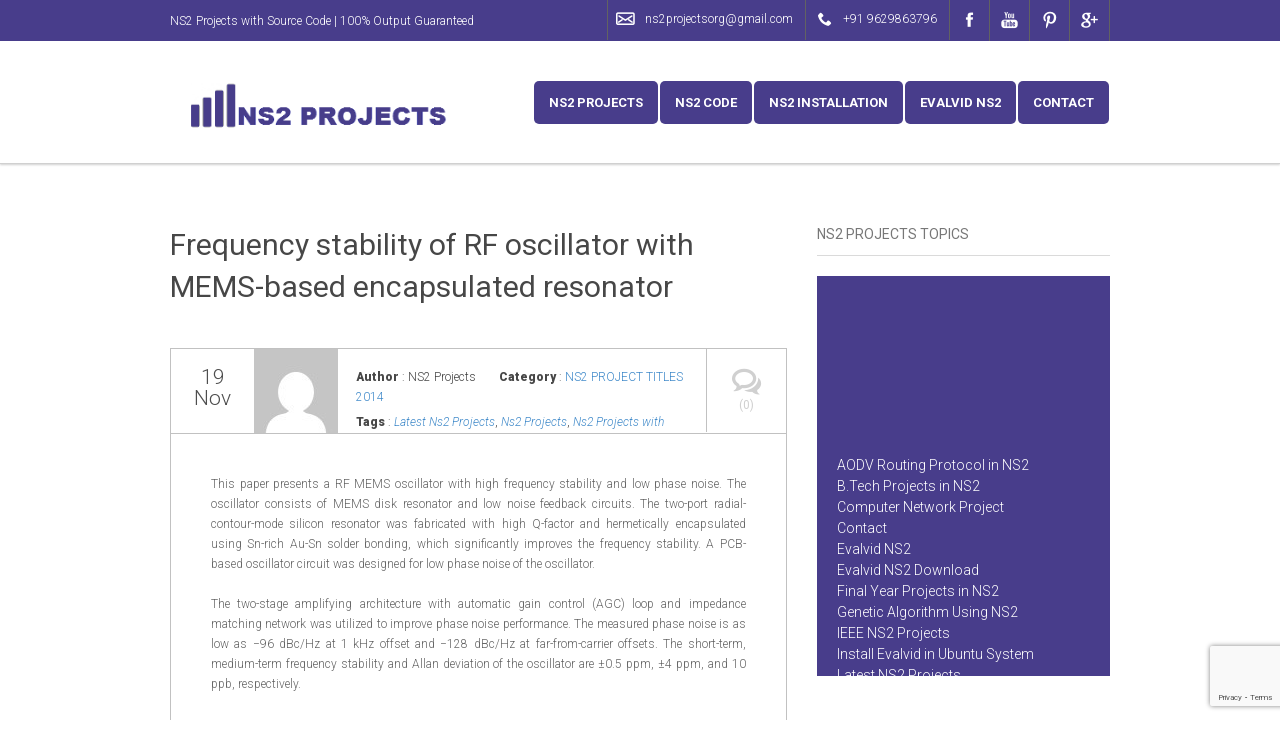

--- FILE ---
content_type: text/html; charset=UTF-8
request_url: https://ns2projects.org/frequency-stability-of-rf-oscillator-with-mems-based-encapsulated-resonator/
body_size: 9067
content:
<!DOCTYPE html><html lang="en-US"><head><meta charset="UTF-8"><meta name="viewport" content="width=device-width, initial-scale=1, maximum-scale=1" /><link rel="pingback" href="https://ns2projects.org/xmlrpc.php"> <script type='text/javascript'>var TemplateDir='https://ns2projects.org/wp-content/themes/sevenfold'</script> <link rel="shortcut icon" href="https://ns2projects.org/wp-content/uploads/2016/04/index_193.jpg"><meta name='robots' content='index, follow, max-image-preview:large, max-snippet:-1, max-video-preview:-1' /><link media="all" href="https://ns2projects.org/wp-content/cache/autoptimize/css/autoptimize_792f38da0495c1bd56456b14027fdb57.css" rel="stylesheet"><title>Frequency stability of RF oscillator with MEMS-based resonator</title><meta name="description" content="Frequency stability of RF oscillator with MEMS-based encapsulated resonator AGC loop and impedance matching network to improve phase noise performance." /><link rel="canonical" href="https://ns2projects.org/frequency-stability-of-rf-oscillator-with-mems-based-encapsulated-resonator/" /><meta property="og:locale" content="en_US" /><meta property="og:type" content="article" /><meta property="og:title" content="Frequency stability of RF oscillator with MEMS-based resonator" /><meta property="og:description" content="Frequency stability of RF oscillator with MEMS-based encapsulated resonator AGC loop and impedance matching network to improve phase noise performance." /><meta property="og:url" content="https://ns2projects.org/frequency-stability-of-rf-oscillator-with-mems-based-encapsulated-resonator/" /><meta property="og:site_name" content="NS2 Projects" /><meta property="article:published_time" content="2015-11-19T05:16:09+00:00" /><meta property="article:modified_time" content="2015-11-19T05:17:29+00:00" /><meta name="author" content="NS2 Projects" /><meta name="twitter:card" content="summary_large_image" /><meta name="twitter:label1" content="Written by" /><meta name="twitter:data1" content="NS2 Projects" /><meta name="twitter:label2" content="Est. reading time" /><meta name="twitter:data2" content="1 minute" /> <script type="application/ld+json" class="yoast-schema-graph">{"@context":"https://schema.org","@graph":[{"@type":"WebPage","@id":"https://ns2projects.org/frequency-stability-of-rf-oscillator-with-mems-based-encapsulated-resonator/","url":"https://ns2projects.org/frequency-stability-of-rf-oscillator-with-mems-based-encapsulated-resonator/","name":"Frequency stability of RF oscillator with MEMS-based resonator","isPartOf":{"@id":"https://ns2projects.org/#website"},"datePublished":"2015-11-19T05:16:09+00:00","dateModified":"2015-11-19T05:17:29+00:00","author":{"@id":"https://ns2projects.org/#/schema/person/9da31d15d1fcf02d4b1f3ff5226d121f"},"description":"Frequency stability of RF oscillator with MEMS-based encapsulated resonator AGC loop and impedance matching network to improve phase noise performance.","breadcrumb":{"@id":"https://ns2projects.org/frequency-stability-of-rf-oscillator-with-mems-based-encapsulated-resonator/#breadcrumb"},"inLanguage":"en-US","potentialAction":[{"@type":"ReadAction","target":["https://ns2projects.org/frequency-stability-of-rf-oscillator-with-mems-based-encapsulated-resonator/"]}]},{"@type":"BreadcrumbList","@id":"https://ns2projects.org/frequency-stability-of-rf-oscillator-with-mems-based-encapsulated-resonator/#breadcrumb","itemListElement":[{"@type":"ListItem","position":1,"name":"Home","item":"https://ns2projects.org/"},{"@type":"ListItem","position":2,"name":"Frequency stability of RF oscillator with MEMS-based encapsulated resonator"}]},{"@type":"WebSite","@id":"https://ns2projects.org/#website","url":"https://ns2projects.org/","name":"NS2 Projects","description":"NS2 Projects","potentialAction":[{"@type":"SearchAction","target":{"@type":"EntryPoint","urlTemplate":"https://ns2projects.org/?s={search_term_string}"},"query-input":"required name=search_term_string"}],"inLanguage":"en-US"},{"@type":"Person","@id":"https://ns2projects.org/#/schema/person/9da31d15d1fcf02d4b1f3ff5226d121f","name":"NS2 Projects","image":{"@type":"ImageObject","inLanguage":"en-US","@id":"https://ns2projects.org/#/schema/person/image/","url":"https://secure.gravatar.com/avatar/587019145b511d7a599f55f120875efc?s=96&d=mm&r=g","contentUrl":"https://secure.gravatar.com/avatar/587019145b511d7a599f55f120875efc?s=96&d=mm&r=g","caption":"NS2 Projects"},"url":"https://ns2projects.org/author/ns2-projects/"}]}</script> <link rel='dns-prefetch' href='//w.sharethis.com' /><link rel='dns-prefetch' href='//www.googletagmanager.com' /><link rel='dns-prefetch' href='//stats.wp.com' /><link rel='dns-prefetch' href='//fonts.googleapis.com' /><link rel='dns-prefetch' href='//netdna.bootstrapcdn.com' /><link rel='dns-prefetch' href='//i0.wp.com' /><link rel='dns-prefetch' href='//c0.wp.com' /><link rel="alternate" type="application/rss+xml" title="NS2 Projects &raquo; Feed" href="https://ns2projects.org/feed/" /> <script type="text/javascript">window._wpemojiSettings = {"baseUrl":"https:\/\/s.w.org\/images\/core\/emoji\/14.0.0\/72x72\/","ext":".png","svgUrl":"https:\/\/s.w.org\/images\/core\/emoji\/14.0.0\/svg\/","svgExt":".svg","source":{"concatemoji":"https:\/\/ns2projects.org\/wp-includes\/js\/wp-emoji-release.min.js?ver=6.4.7"}};
/*! This file is auto-generated */
!function(i,n){var o,s,e;function c(e){try{var t={supportTests:e,timestamp:(new Date).valueOf()};sessionStorage.setItem(o,JSON.stringify(t))}catch(e){}}function p(e,t,n){e.clearRect(0,0,e.canvas.width,e.canvas.height),e.fillText(t,0,0);var t=new Uint32Array(e.getImageData(0,0,e.canvas.width,e.canvas.height).data),r=(e.clearRect(0,0,e.canvas.width,e.canvas.height),e.fillText(n,0,0),new Uint32Array(e.getImageData(0,0,e.canvas.width,e.canvas.height).data));return t.every(function(e,t){return e===r[t]})}function u(e,t,n){switch(t){case"flag":return n(e,"\ud83c\udff3\ufe0f\u200d\u26a7\ufe0f","\ud83c\udff3\ufe0f\u200b\u26a7\ufe0f")?!1:!n(e,"\ud83c\uddfa\ud83c\uddf3","\ud83c\uddfa\u200b\ud83c\uddf3")&&!n(e,"\ud83c\udff4\udb40\udc67\udb40\udc62\udb40\udc65\udb40\udc6e\udb40\udc67\udb40\udc7f","\ud83c\udff4\u200b\udb40\udc67\u200b\udb40\udc62\u200b\udb40\udc65\u200b\udb40\udc6e\u200b\udb40\udc67\u200b\udb40\udc7f");case"emoji":return!n(e,"\ud83e\udef1\ud83c\udffb\u200d\ud83e\udef2\ud83c\udfff","\ud83e\udef1\ud83c\udffb\u200b\ud83e\udef2\ud83c\udfff")}return!1}function f(e,t,n){var r="undefined"!=typeof WorkerGlobalScope&&self instanceof WorkerGlobalScope?new OffscreenCanvas(300,150):i.createElement("canvas"),a=r.getContext("2d",{willReadFrequently:!0}),o=(a.textBaseline="top",a.font="600 32px Arial",{});return e.forEach(function(e){o[e]=t(a,e,n)}),o}function t(e){var t=i.createElement("script");t.src=e,t.defer=!0,i.head.appendChild(t)}"undefined"!=typeof Promise&&(o="wpEmojiSettingsSupports",s=["flag","emoji"],n.supports={everything:!0,everythingExceptFlag:!0},e=new Promise(function(e){i.addEventListener("DOMContentLoaded",e,{once:!0})}),new Promise(function(t){var n=function(){try{var e=JSON.parse(sessionStorage.getItem(o));if("object"==typeof e&&"number"==typeof e.timestamp&&(new Date).valueOf()<e.timestamp+604800&&"object"==typeof e.supportTests)return e.supportTests}catch(e){}return null}();if(!n){if("undefined"!=typeof Worker&&"undefined"!=typeof OffscreenCanvas&&"undefined"!=typeof URL&&URL.createObjectURL&&"undefined"!=typeof Blob)try{var e="postMessage("+f.toString()+"("+[JSON.stringify(s),u.toString(),p.toString()].join(",")+"));",r=new Blob([e],{type:"text/javascript"}),a=new Worker(URL.createObjectURL(r),{name:"wpTestEmojiSupports"});return void(a.onmessage=function(e){c(n=e.data),a.terminate(),t(n)})}catch(e){}c(n=f(s,u,p))}t(n)}).then(function(e){for(var t in e)n.supports[t]=e[t],n.supports.everything=n.supports.everything&&n.supports[t],"flag"!==t&&(n.supports.everythingExceptFlag=n.supports.everythingExceptFlag&&n.supports[t]);n.supports.everythingExceptFlag=n.supports.everythingExceptFlag&&!n.supports.flag,n.DOMReady=!1,n.readyCallback=function(){n.DOMReady=!0}}).then(function(){return e}).then(function(){var e;n.supports.everything||(n.readyCallback(),(e=n.source||{}).concatemoji?t(e.concatemoji):e.wpemoji&&e.twemoji&&(t(e.twemoji),t(e.wpemoji)))}))}((window,document),window._wpemojiSettings);</script> <link rel='stylesheet' id='tt-base-font318271043-css' href='https://fonts.googleapis.com/css?family=Roboto%3A100%2C400%2C400italic%2C300%2C300italic%2C700%2C700italic%2C900&#038;ver=6.4.7' type='text/css' media='all' /><link rel='stylesheet' id='tt-font-awesome.min.css-css' href='//netdna.bootstrapcdn.com/font-awesome/4.1.0/css/font-awesome.min.css?ver=6.4.7' type='text/css' media='all' /> <script type="text/javascript" id="jquery-core-js-extra">var tesla_ajax = {"url":"https:\/\/ns2projects.org\/wp-admin\/admin-ajax.php","nonce":"beb262a578"};
tesla_ajax.actions = {portfolio:{},
gallery:{},
services:{},
testimonials:{},
clients:{},
toggle:{},
tabs:{},
team:{},
pricing_tables:{},
skills:{},
events:{},
};</script> <script type="text/javascript" src="https://ns2projects.org/wp-includes/js/jquery/jquery.min.js?ver=3.7.1" id="jquery-core-js"></script>  <script type="text/javascript" src="https://www.googletagmanager.com/gtag/js?id=G-DFVDY3ZHRW" id="google_gtagjs-js" async></script> <script type="text/javascript" id="google_gtagjs-js-after">window.dataLayer = window.dataLayer || [];function gtag(){dataLayer.push(arguments);}
gtag('set', 'linker', {"domains":["ns2projects.org"]} );
gtag("js", new Date());
gtag("set", "developer_id.dZTNiMT", true);
gtag("config", "G-DFVDY3ZHRW");</script> <link rel="https://api.w.org/" href="https://ns2projects.org/wp-json/" /><link rel="alternate" type="application/json" href="https://ns2projects.org/wp-json/wp/v2/posts/315" /><link rel="EditURI" type="application/rsd+xml" title="RSD" href="https://ns2projects.org/xmlrpc.php?rsd" /><meta name="generator" content="WordPress 6.4.7" /><link rel='shortlink' href='https://ns2projects.org/?p=315' /><link rel="alternate" type="application/json+oembed" href="https://ns2projects.org/wp-json/oembed/1.0/embed?url=https%3A%2F%2Fns2projects.org%2Ffrequency-stability-of-rf-oscillator-with-mems-based-encapsulated-resonator%2F" /><link rel="alternate" type="text/xml+oembed" href="https://ns2projects.org/wp-json/oembed/1.0/embed?url=https%3A%2F%2Fns2projects.org%2Ffrequency-stability-of-rf-oscillator-with-mems-based-encapsulated-resonator%2F&#038;format=xml" />  <script>(function(i,s,o,g,r,a,m){i['GoogleAnalyticsObject']=r;i[r]=i[r]||function(){
			(i[r].q=i[r].q||[]).push(arguments)},i[r].l=1*new Date();a=s.createElement(o),
			m=s.getElementsByTagName(o)[0];a.async=1;a.src=g;m.parentNode.insertBefore(a,m)
			})(window,document,'script','https://www.google-analytics.com/analytics.js','ga');
			ga('create', 'UA-188499733-1', 'auto');
			ga('send', 'pageview');</script> <meta name="generator" content="Site Kit by Google 1.121.0" /> <script type="text/javascript">var ajaxurl = 'https://ns2projects.org/wp-admin/admin-ajax.php';</script><meta name="generator" content="Elementor 3.20.0; features: e_optimized_assets_loading, e_optimized_css_loading, additional_custom_breakpoints, block_editor_assets_optimize, e_image_loading_optimization; settings: css_print_method-external, google_font-enabled, font_display-swap"><meta name="generator" content="Powered by Slider Revolution 6.1.1 - responsive, Mobile-Friendly Slider Plugin for WordPress with comfortable drag and drop interface." /></head><body class="post-template-default single single-post postid-315 single-format-standard et_divi_builder elementor-default elementor-kit-1843"><div class="boxed-fluid"><div class="header-model-1 header-color-light"><div class="header-top-line"><div class="container"><ul><li class="header-mail"><a href="mailto:ns2projectsorg@gmail.com"><i class="icon-42" title="email"></i>ns2projectsorg@gmail.com</a></li><li class="header-phone"><i class="icon-298" title="phone"></i>+91 9629863796</li><li class="header-social"> <a href="https://www.facebook.com/NS2-Projects-790668347726743"><i class="socials-facebook" title="facebook"></i></a></li><li class="header-social"> <a href="https://www.youtube.com/channel/UCEu3E7OfjCBvvDb_lZPJcHg"><i class="socials-youtube" title="youtube"></i></a></li><li class="header-social"> <a href="https://in.pinterest.com/bestns2projects/"><i class="socials-pinterest" title="pinterest"></i></a></li><li class="header-social"> <a href="https://plus.google.com/b/104832683010207224405/104832683010207224405"><i class="socials-google" title="google"></i></a></li></ul><p>NS2 Projects with Source Code  |  100% Output Guaranteed</p></div></div><div class="container"><div class="row"><div class="col-md-4"><div class="header-logo"> <a href="https://ns2projects.org" style="" > <img src="https://ns2projects.org/wp-content/uploads/2016/04/ns2-projects-logo.png" alt="Sevenfold logo"> </a></div></div><div class="col-md-8"><div class="menu"><div class="responsive-menu">Menu</div><ul><li id="menu-item-622" class="menu-item menu-item-type-post_type menu-item-object-page menu-item-home menu-item-has-children menu-item-622"><a href="https://ns2projects.org/">NS2 Projects</a><ul class="sub-menu"><li id="menu-item-1449" class="menu-item menu-item-type-post_type menu-item-object-page menu-item-has-children menu-item-1449"><a href="https://ns2projects.org/networking-projects/">Networking Projects</a><ul class="sub-menu"><li id="menu-item-1450" class="menu-item menu-item-type-post_type menu-item-object-page menu-item-1450"><a href="https://ns2projects.org/projects-on-network-security/">Projects on Network Security</a></li><li id="menu-item-1451" class="menu-item menu-item-type-post_type menu-item-object-page menu-item-1451"><a href="https://ns2projects.org/ns2-projects-on-computer-network/">NS2 Projects on Computer Network</a></li></ul></li><li id="menu-item-1441" class="menu-item menu-item-type-post_type menu-item-object-page menu-item-has-children menu-item-1441"><a href="https://ns2projects.org/ns2-simulation-project-code/">NS2 Simulation Project Code</a><ul class="sub-menu"><li id="menu-item-1444" class="menu-item menu-item-type-post_type menu-item-object-page menu-item-1444"><a href="https://ns2projects.org/genetic-algorithm-using-ns2/">Genetic Algorithm using NS2</a></li><li id="menu-item-1442" class="menu-item menu-item-type-post_type menu-item-object-page menu-item-1442"><a href="https://ns2projects.org/ns2-simulation-source-code/">NS2 Simulation Source Code</a></li><li id="menu-item-1446" class="menu-item menu-item-type-post_type menu-item-object-page menu-item-1446"><a href="https://ns2projects.org/ns2-code-for-congestion-control/">NS2 Code for Congestion Control</a></li><li id="menu-item-1447" class="menu-item menu-item-type-post_type menu-item-object-page menu-item-1447"><a href="https://ns2projects.org/ns2-device-to-device-communication/">NS2 Device to Device Communication</a></li><li id="menu-item-1448" class="menu-item menu-item-type-post_type menu-item-object-page menu-item-1448"><a href="https://ns2projects.org/ns2-simulation-code-for-aodv/">NS2 Simulation Code for AODV</a></li><li id="menu-item-1443" class="menu-item menu-item-type-post_type menu-item-object-page menu-item-1443"><a href="https://ns2projects.org/projects-in-ns2-with-source-code/">Projects in NS2 With Source Code</a></li></ul></li><li id="menu-item-1452" class="menu-item menu-item-type-post_type menu-item-object-page menu-item-1452"><a href="https://ns2projects.org/ns2-projects-on-network-security/">NS2 Projects on Network Security</a></li><li id="menu-item-1453" class="menu-item menu-item-type-post_type menu-item-object-page menu-item-1453"><a href="https://ns2projects.org/ns2-simulator-projects/">NS2 Simulator Projects</a></li><li id="menu-item-1440" class="menu-item menu-item-type-post_type menu-item-object-page menu-item-1440"><a href="https://ns2projects.org/ns2-simulation-code-for-wireless-sensor-network/">NS2 Simulation Code for Wireless Sensor Network</a></li><li id="menu-item-1454" class="menu-item menu-item-type-post_type menu-item-object-page menu-item-1454"><a href="https://ns2projects.org/vanet-projects/">Vanet Projects</a></li><li id="menu-item-1455" class="menu-item menu-item-type-post_type menu-item-object-page menu-item-1455"><a href="https://ns2projects.org/vanet-projects-in-ns2/">Vanet Projects in NS2</a></li></ul></li><li id="menu-item-621" class="menu-item menu-item-type-post_type menu-item-object-page menu-item-has-children menu-item-621"><a href="https://ns2projects.org/ns2-code/">NS2 Code</a><ul class="sub-menu"><li id="menu-item-1437" class="menu-item menu-item-type-post_type menu-item-object-page menu-item-1437"><a href="https://ns2projects.org/ns2-simulation-code-for-vanet/">NS2 Simulation Code for Vanet</a></li><li id="menu-item-1436" class="menu-item menu-item-type-post_type menu-item-object-page menu-item-1436"><a href="https://ns2projects.org/ns2-simulation-code-for-manet/">NS2 Simulation Code for MANET</a></li><li id="menu-item-1438" class="menu-item menu-item-type-post_type menu-item-object-page menu-item-1438"><a href="https://ns2projects.org/ns2-simulation-code-for-wimax/">NS2 Simulation Code for Wimax</a></li><li id="menu-item-1439" class="menu-item menu-item-type-post_type menu-item-object-page menu-item-1439"><a href="https://ns2projects.org/ns2-simulation-code-for-wireless-network/">NS2 Simulation Code for Wireless Network</a></li></ul></li><li id="menu-item-1342" class="menu-item menu-item-type-post_type menu-item-object-page menu-item-1342"><a href="https://ns2projects.org/ns2-installation/">NS2 Installation</a></li><li id="menu-item-1435" class="menu-item menu-item-type-post_type menu-item-object-page menu-item-has-children menu-item-1435"><a href="https://ns2projects.org/evalvid-ns2/">EvalVid NS2</a><ul class="sub-menu"><li id="menu-item-1434" class="menu-item menu-item-type-post_type menu-item-object-page menu-item-1434"><a href="https://ns2projects.org/evalvid-ns2-download/">EvalVid NS2 Download</a></li><li id="menu-item-1433" class="menu-item menu-item-type-post_type menu-item-object-page menu-item-1433"><a href="https://ns2projects.org/install-evalvid-in-ubuntu-system/">Install EvalVid in Ubuntu System</a></li></ul></li><li id="menu-item-619" class="menu-item menu-item-type-post_type menu-item-object-page menu-item-619"><a href="https://ns2projects.org/contact/">Contact</a></li></ul></div></div></div></div></div><div class="content"><div class="container"><div class="row"><div class="col-md-8"><div class="blog-entry post-315 post type-post status-publish format-standard hentry category-ns2-project-titles-2014 tag-latest-ns2-projects tag-ns2-projects tag-ns2-projects-with-source-code"><div class="entry-header"><h1><a href="https://ns2projects.org/frequency-stability-of-rf-oscillator-with-mems-based-encapsulated-resonator/">Frequency stability of RF oscillator with MEMS-based encapsulated resonator</a></h1></div><div class="entry-cover"></div><div class="entry-content"><div class="entry-details"><ul><li class="entry-details-comments"><a href="https://ns2projects.org/frequency-stability-of-rf-oscillator-with-mems-based-encapsulated-resonator/"><i class="icon-327" title="Comments"></i>(0)</a></li><li class="entry-details-date">19 <br/> Nov</li><li class="entry-details-autor"><img alt='' src='https://secure.gravatar.com/avatar/587019145b511d7a599f55f120875efc?s=84&#038;d=mm&#038;r=g' srcset='https://secure.gravatar.com/avatar/587019145b511d7a599f55f120875efc?s=168&#038;d=mm&#038;r=g 2x' class='avatar avatar-84 photo' height='84' width='84' decoding='async'/></li><li class="entry-details-data"><p><span>Author</span> : NS2 Projects <span class="distance">Category</span> : <a href="https://ns2projects.org/category/ns2-project-titles-2014/" rel="category tag">NS2 PROJECT TITLES 2014</a></p><p class="entry-details-data-italic"><span>Tags</span> : <a href="https://ns2projects.org/tag/latest-ns2-projects/" rel="tag">Latest Ns2 Projects</a>, <a href="https://ns2projects.org/tag/ns2-projects/" rel="tag">Ns2 Projects</a>, <a href="https://ns2projects.org/tag/ns2-projects-with-source-code/" rel="tag">Ns2 Projects with source code</a></p></li></ul></div><p style="text-align: justify;">This paper presents a RF MEMS oscillator with high frequency stability and low phase noise. The oscillator consists of MEMS disk resonator and low noise feedback circuits. The two-port radial-contour-mode silicon resonator was fabricated with high Q-factor and hermetically encapsulated using Sn-rich Au-Sn solder bonding, which significantly improves the frequency stability. A PCB-based oscillator circuit was designed for low phase noise of the oscillator.</p><p style="text-align: justify;">The two-stage amplifying architecture with automatic gain control (AGC) loop and impedance matching network was utilized to improve phase noise performance. The measured phase noise is as low as −96 dBc/Hz at 1 kHz offset and −128 dBc/Hz at far-from-carrier offsets. The short-term, medium-term frequency stability and Allan deviation of the oscillator are ±0.5 ppm, ±4 ppm, and 10 ppb, respectively.</p><ul class="share-it"><li>Share:</li><li> <a href="#"><span class='st_googleplus_large' displayText='Googleplus'></span></a></li><li> <a href="#"><span class='st_facebook_large' displayText='Facebook'></span></a></li><li> <a href="#"><span class='st_twitter_large' displayText='Twitter'></span></a></li><li> <a href="#"><span class='st_pinterest_large' displayText='Pinterest'></span></a></li><li> <a href="#"><span class='st_linkedin_large' displayText='Linkedin'></span></a></li></ul><div class="post_pagination"></div></div></div></div><div class="col-md-4"><div class="sidebar"><div class="widget widget_text"><h3 class="widget-title">NS2 PROJECTS TOPICS</h3><div class="textwidget"><div class="a123"> <marquee onmouseout="this.start();" onmouseover="this.stop();" direction="up" behaviour="scroll" scrollamount="4" scrolldelay="20" loop="-1" style="height:400px;"><ul><li><a href="http://ns2projects.org/aodv-routing-protocol-in-ns2/">AODV Routing Protocol in NS2</a></li><li><a href="http://ns2projects.org/b-tech-projects-in-ns2/">B.Tech Projects in NS2</a></li><li><a href="http://ns2projects.org/computer-network-project/">Computer Network Project</a></li><li><a href="http://ns2projects.org/contact/">Contact</a></li><li><a href="http://ns2projects.org/evalvid-ns2/">Evalvid NS2</a></li><li><a href="http://ns2projects.org/evalvid-ns2-download/">Evalvid NS2 Download</a></li><li><a href="http://ns2projects.org/final-year-projects-in-ns2/">Final Year Projects in NS2</a></li><li><a href="http://ns2projects.org/genetic-algorithm-using-ns2/">Genetic Algorithm Using NS2</a></li><li><a href="http://ns2projects.org/ieee-ns2-projects/">IEEE NS2 Projects</a></li><li><a href="http://ns2projects.org/install-evalvid-in-ubuntu-system/">Install Evalvid in Ubuntu System</a></li><li><a href="http://ns2projects.org/latest-ns2-projects/">Latest NS2 Projects</a></li><li><a href="http://ns2projects.org/mac-protocols-in-ns2/">MAC Protocols in NS2</a></li><li><a href="http://ns2projects.org/mobile-computing-projects/">Mobile Computing Projects</a></li><li><a href="http://ns2projects.org/ms-projects-in-ns2/">MS Projects in NS2</a></li><li><a href="http://ns2projects.org/network-security-projects/">Network Security Projects</a></li><li><a href="http://ns2projects.org/network-simulator-ns2/">Network Simulator NS2</a></li><li><a href="http://ns2projects.org/networking-projects/">Networking Projects</a></li><li><a href="http://ns2projects.org/ns2-basics/">NS2 Basics</a></li><li><a href="http://ns2projects.org/ns2-code/">NS2 Code</a></li><li><a href="http://ns2projects.org/ns2-code-for-congestion-control/">NS2 Code For Congestion Control</a></li><li><a href="http://ns2projects.org/ns2-device-to-device-communication/">NS2 Device To Device Communication</a></li><li><a href="http://ns2projects.org/ns2-forum/">NS2 Forum</a></li><li><a href="http://ns2projects.org/ns2-installation/">NS2 Installation</a></li><li><a href="http://ns2projects.org/ns2-mesh-simulation-code/">NS2 Mesh Simulation Code</a></li><li><a href="http://ns2projects.org/ns2-project-center/">NS2 Project Center</a></li><li><a href="http://ns2projects.org/ns2-project-help/">NS2 Project Help</a></li><li><a href="http://ns2projects.org/ns2-project-report-download-for-ant-colony-optimization/">NS2 Project Report Download For Ant Colony Optimization</a></li><li><a href="http://ns2projects.org/ns2-project-titles-2014/">NS2 Project Titles 2014</a></li><li><a href="http://ns2projects.org/ns2-project-titles-2015/">NS2 Project Titles 2015</a></li><li><a href="http://ns2projects.org/">NS2 Projects</a></li><li><a href="http://ns2projects.org/ns2-projects-2015/">NS2 Projects 2015</a></li><li><a href="http://ns2projects.org/ns2-projects-documentation/">NS2 Projects Documentation</a></li><li><a href="http://ns2projects.org/ns2-projects-for-b-e/">NS2 Projects For B.E</a></li><li><a href="http://ns2projects.org/ns2-projects-for-b-tech/">NS2 Projects For B.Tech</a></li><li><a href="http://ns2projects.org/ns2-projects-for-m-tech-students/">NS2 Projects For M.Tech Students</a></li><li><a href="http://ns2projects.org/ns2-projects-for-m-e/">NS2 Projects For M.E</a></li><li><a href="http://ns2projects.org/ns2-projects-free-download/">NS2 Projects Free Download</a></li><li><a href="http://ns2projects.org/ns2-projects-in-bangalore/">NS2 Projects in Bangalore</a></li><li><a href="http://ns2projects.org/ns2-projects-in-chennai/">NS2 Projects in Chennai</a></li><li><a href="http://ns2projects.org/ns2-projects-in-communication/">NS2 Projects in Communication</a></li><li><a href="http://ns2projects.org/ns2-projects-in-delhi/">NS2 Projects in Delhi</a></li><li><a href="http://ns2projects.org/ns2-projects-in-hyderabad/">NS2 Projects in Hyderabad</a></li><li><a href="http://ns2projects.org/ns2-projects-in-networking/">NS2 Projects in Networking</a></li><li><a href="http://ns2projects.org/ns2-projects-in-pune/">NS2 Projects in Pune</a></li><li><a href="http://ns2projects.org/ns2-projects-in-wireless/">NS2 Projects in Wireless</a></li><li><a href="http://ns2projects.org/ns2-projects-list/">NS2 Projects List</a></li><li><a href="http://ns2projects.org/ns2-projects-on-computer-network/">NS2 Projects On Computer Network</a></li><li><a href="http://ns2projects.org/ns2-projects-on-network-security/">NS2 Projects On Network Security</a></li><li><a href="http://ns2projects.org/ns2-simulation-code-for-aodv/">NS2 Simulation Code For AODV</a></li><li><a href="http://ns2projects.org/ns2-simulation-code-for-manet/">NS2 Simulation Code For MANET</a></li><li><a href="http://ns2projects.org/ns2-simulation-code-for-vanet/">NS2 Simulation Code For VANET</a></li><li><a href="http://ns2projects.org/ns2-simulation-code-for-wimax/">NS2 Simulation Code For WIMAX</a></li><li><a href="http://ns2projects.org/ns2-simulation-code-for-wireless-network/">NS2 Simulation Code For Wireless Network</a></li><li><a href="http://ns2projects.org/ns2-simulation-code-for-wireless-sensor-network/">NS2 Simulation Code For Wireless Sensor Network</a></li><li><a href="http://ns2projects.org/ns2-simulation-project-code/">NS2 Simulation Project Code</a></li><li><a href="http://ns2projects.org/ns2-simulation-source-code/">NS2 Simulation Source Code</a></li><li><a href="http://ns2projects.org/ns2-simulation-thesis/">NS2 Simulation Thesis</a></li><li><a href="http://ns2projects.org/ns2-simulator-free-download/">NS2 Simulator Free Download</a></li><li><a href="http://ns2projects.org/ns2-simulator-projects/">NS2 Simulator Projects</a></li><li><a href="http://ns2projects.org/ns2-tutorial-for-beginners/">NS2 Tutorial For Beginners</a></li><li><a href="http://ns2projects.org/ns2-wifi-projects/">NS2 WIFI Projects</a></li><li><a href="http://ns2projects.org/phd-thesis-in-ns2/">PHD Thesis in NS2</a></li><li><a href="http://ns2projects.org/projects-in-ns2-with-source-code/">Projects in NS2 With Source Code</a></li><li><a href="http://ns2projects.org/projects-on-network-security/">Projects On Network Security</a></li><li><a href="http://ns2projects.org/projects-on-ns2-simulator/">Projects On NS2 Simulator</a></li><li><a href="http://ns2projects.org/research-in-ns2/">Research in NS2</a></li><li><a href="http://ns2projects.org/research-projects-in-ns2/">Research Projects in NS2</a></li><li><a href="http://ns2projects.org/vanet-projects/">VANET Projects</a></li><li><a href="http://ns2projects.org/vanet-projects-in-ns2/">VANET Projects in NS2 </a></li></ul></marquee></div></div></div><div class="widget widget_recent_entries"><h3 class="widget-title">Recent Posts</h3><ul><li> <a href="https://ns2projects.org/an-energy-management-system-for-the-savona-campus-smart-polygeneration-microgrid/">An Energy Management System for the Savona Campus Smart Polygeneration Microgrid</a></li><li> <a href="https://ns2projects.org/queuing-based-energy-consumption-management-for-heterogeneous-residential-demands-in-smart-grid/">Queuing-Based Energy Consumption Management for Heterogeneous Residential Demands in Smart Grid</a></li><li> <a href="https://ns2projects.org/modeling-implantable-passive-mechanisms-for-modifying-the-transmission-of-forces-and-movements-between-muscle-and-tendons/">Modeling Implantable Passive Mechanisms for Modifying the Transmission of Forces and Movements Between Muscle and Tendons</a></li><li> <a href="https://ns2projects.org/a-clamped-feedback-based-digital-versatile-optimal-bidirectional-battery-charger-for-hevphev/">A clamped feedback based digital versatile optimal bidirectional battery charger for HEV/PHEV</a></li><li> <a href="https://ns2projects.org/enhancement-of-rsoa-direct-modulation-bandwidth-with-optimized-optical-filter/">Enhancement of RSOA direct modulation bandwidth with optimized optical filter</a></li><li> <a href="https://ns2projects.org/a-duplex-medium-access-control-for-efficient-coexistence-between-full-duplex-and-half-duplex-communications/">A-Duplex: Medium Access Control for Efficient Coexistence between Full Duplex and Half Duplex Communications</a></li><li> <a href="https://ns2projects.org/security-reliability-trade-off-analysis-of-multi-relay-aided-decode-and-forward-cooperation-systems/">Security-Reliability Trade-off Analysis of Multi-Relay Aided Decode-and-Forward Cooperation Systems</a></li><li> <a href="https://ns2projects.org/towards-standardising-building-rural-clinics-energy-requirements/">Towards standardising building rural clinics: Energy requirements</a></li><li> <a href="https://ns2projects.org/modified-ahp-for-gene-selection-and-cancer-classification-using-type-2-fuzzy-logic/">Modified AHP for Gene Selection and Cancer Classification using Type-2 Fuzzy Logic</a></li><li> <a href="https://ns2projects.org/energy-efficient-power-allocation-in-dynamic-multi-carrier-systems/">Energy-Efficient Power Allocation in Dynamic Multi-Carrier Systems</a></li></ul></div><div class="widget widget_categories"><h3 class="widget-title">Categories</h3><ul><li class="cat-item cat-item-2"><a href="https://ns2projects.org/category/ieee-ns2-projects/">IEEE NS2 PROJECTS</a></li><li class="cat-item cat-item-1"><a href="https://ns2projects.org/category/ieee-ns2-projects-titles/">IEEE NS2 Projects titles</a></li><li class="cat-item cat-item-12"><a href="https://ns2projects.org/category/latest-ns2-projects/">LATEST NS2 PROJECTS</a></li><li class="cat-item cat-item-13"><a href="https://ns2projects.org/category/ns2-project-center/">NS2 PROJECT CENTER</a></li><li class="cat-item cat-item-14"><a href="https://ns2projects.org/category/ns2-project-titles-2014/">NS2 PROJECT TITLES 2014</a></li><li class="cat-item cat-item-15"><a href="https://ns2projects.org/category/ns2-project-titles-2015/">NS2 PROJECT TITLES 2015</a></li><li class="cat-item cat-item-16"><a href="https://ns2projects.org/category/ns2-projects-2015/">NS2 PROJECTS 2015</a></li><li class="cat-item cat-item-17"><a href="https://ns2projects.org/category/ns2-projects-for-b-e/">NS2 PROJECTS FOR B.E</a></li><li class="cat-item cat-item-18"><a href="https://ns2projects.org/category/ns2-projects-for-b-tech/">NS2 PROJECTS FOR B.TECH</a></li><li class="cat-item cat-item-19"><a href="https://ns2projects.org/category/ns2-projects-for-m-e/">NS2 PROJECTS FOR M.E</a></li><li class="cat-item cat-item-21"><a href="https://ns2projects.org/category/ns2-projects-in-bangalore/">NS2 PROJECTS IN BANGALORE</a></li><li class="cat-item cat-item-22"><a href="https://ns2projects.org/category/ns2-projects-in-chennai/">NS2 PROJECTS IN CHENNAI</a></li><li class="cat-item cat-item-23"><a href="https://ns2projects.org/category/ns2-projects-in-delhi/">NS2 PROJECTS IN DELHI</a></li><li class="cat-item cat-item-24"><a href="https://ns2projects.org/category/ns2-projects-in-hyderabad/">NS2 PROJECTS IN HYDERABAD</a></li><li class="cat-item cat-item-25"><a href="https://ns2projects.org/category/ns2-projects-in-pune/">NS2 PROJECTS IN PUNE</a></li><li class="cat-item cat-item-26"><a href="https://ns2projects.org/category/ns2-projects-list/">NS2 PROJECTS LIST</a></li></ul></div></div></div></div></div></div><div class="footer-model-2"><div class="location-map" id="location-map" style="background-image:url('https://ns2projects.org/wp-content/uploads/2018/10/map-1.png')"></div><div class="footer-bottom-line"><div class="container"><ul class="all-socials"><li> <a href="https://www.facebook.com/NS2-Projects-790668347726743"><i class="socials-facebook" title="facebook"></i></a></li><li> <a href="https://www.youtube.com/channel/UCEu3E7OfjCBvvDb_lZPJcHg"><i class="socials-youtube" title="youtube"></i></a></li><li> <a href="https://in.pinterest.com/bestns2projects/"><i class="socials-pinterest" title="pinterest"></i></a></li><li> <a href="https://plus.google.com/b/104832683010207224405/104832683010207224405"><i class="socials-google" title="google"></i></a></li></ul></div></div></div><div style="text-align:center"> <a href="https://phdprime.com" target="_blank" >Research paper writer service</a></div></div> <!--[if lt IE 9]> <script src="https://oss.maxcdn.com/libs/html5shiv/3.7.0/html5shiv.js"></script> <script src="https://oss.maxcdn.com/libs/respond.js/1.3.0/respond.min.js"></script> <![endif]--> <script type="text/javascript" id="contact-form-7-js-extra">var wpcf7 = {"api":{"root":"https:\/\/ns2projects.org\/wp-json\/","namespace":"contact-form-7\/v1"},"cached":"1"};</script> <script type="text/javascript" src="http://w.sharethis.com/button/buttons.js?ver=6.4.7" id="tt-buttons.js-js"></script> <script type="text/javascript" id="et-builder-modules-script-js-extra">var et_custom = {"ajaxurl":"https:\/\/ns2projects.org\/wp-admin\/admin-ajax.php","images_uri":"https:\/\/ns2projects.org\/wp-content\/themes\/sevenfold\/images","builder_images_uri":"https:\/\/ns2projects.org\/wp-content\/plugins\/divi-builder\/framework\/images","et_load_nonce":"b1195cc171","subscription_failed":"Please, check the fields below to make sure you entered the correct information.","fill":"Fill","field":"field","invalid":"Invalid email","captcha":"Captcha","prev":"Prev","previous":"Previous","next":"Next","wrong_captcha":"You entered the wrong number in captcha.","is_builder_plugin_used":"1","is_divi_theme_used":""};</script> <script type="text/javascript" src="https://www.google.com/recaptcha/api.js?render=6LegCdYZAAAAAAAt43Tbz6Ypg7lskOWwKE4p7QAQ&amp;ver=3.0" id="google-recaptcha-js"></script> <script type="text/javascript" id="wpcf7-recaptcha-js-extra">var wpcf7_recaptcha = {"sitekey":"6LegCdYZAAAAAAAt43Tbz6Ypg7lskOWwKE4p7QAQ","actions":{"homepage":"homepage","contactform":"contactform"}};</script> <script type="text/javascript" src="https://stats.wp.com/e-202606.js" id="jetpack-stats-js" data-wp-strategy="defer"></script> <script type="text/javascript" id="jetpack-stats-js-after">_stq = window._stq || [];
_stq.push([ "view", JSON.parse("{\"v\":\"ext\",\"blog\":\"166819489\",\"post\":\"315\",\"tz\":\"0\",\"srv\":\"ns2projects.org\",\"j\":\"1:13.2\"}") ]);
_stq.push([ "clickTrackerInit", "166819489", "315" ]);</script> <script type="text/javascript"><script>
  (function(i,s,o,g,r,a,m){i['GoogleAnalyticsObject']=r;i[r]=i[r]||function(){
  (i[r].q=i[r].q||[]).push(arguments)},i[r].l=1*new Date();a=s.createElement(o),
  m=s.getElementsByTagName(o)[0];a.async=1;a.src=g;m.parentNode.insertBefore(a,m)
  })(window,document,'script','https://www.google-analytics.com/analytics.js','ga');

  ga('create', 'UA-76646445-1', 'auto');
  ga('send', 'pageview');</script></script> <script defer src="https://ns2projects.org/wp-content/cache/autoptimize/js/autoptimize_a679116a465a2ba5cc31fc6f9a768473.js"></script></body></html>
<!--
Performance optimized by W3 Total Cache. Learn more: https://www.boldgrid.com/w3-total-cache/?utm_source=w3tc&utm_medium=footer_comment&utm_campaign=free_plugin

Page Caching using Disk: Enhanced 

Served from: ns2projects.org @ 2026-02-02 18:22:36 by W3 Total Cache
-->

--- FILE ---
content_type: text/html; charset=utf-8
request_url: https://www.google.com/recaptcha/api2/anchor?ar=1&k=6LegCdYZAAAAAAAt43Tbz6Ypg7lskOWwKE4p7QAQ&co=aHR0cHM6Ly9uczJwcm9qZWN0cy5vcmc6NDQz&hl=en&v=N67nZn4AqZkNcbeMu4prBgzg&size=invisible&anchor-ms=20000&execute-ms=30000&cb=ky2t2sjbb0y
body_size: 48454
content:
<!DOCTYPE HTML><html dir="ltr" lang="en"><head><meta http-equiv="Content-Type" content="text/html; charset=UTF-8">
<meta http-equiv="X-UA-Compatible" content="IE=edge">
<title>reCAPTCHA</title>
<style type="text/css">
/* cyrillic-ext */
@font-face {
  font-family: 'Roboto';
  font-style: normal;
  font-weight: 400;
  font-stretch: 100%;
  src: url(//fonts.gstatic.com/s/roboto/v48/KFO7CnqEu92Fr1ME7kSn66aGLdTylUAMa3GUBHMdazTgWw.woff2) format('woff2');
  unicode-range: U+0460-052F, U+1C80-1C8A, U+20B4, U+2DE0-2DFF, U+A640-A69F, U+FE2E-FE2F;
}
/* cyrillic */
@font-face {
  font-family: 'Roboto';
  font-style: normal;
  font-weight: 400;
  font-stretch: 100%;
  src: url(//fonts.gstatic.com/s/roboto/v48/KFO7CnqEu92Fr1ME7kSn66aGLdTylUAMa3iUBHMdazTgWw.woff2) format('woff2');
  unicode-range: U+0301, U+0400-045F, U+0490-0491, U+04B0-04B1, U+2116;
}
/* greek-ext */
@font-face {
  font-family: 'Roboto';
  font-style: normal;
  font-weight: 400;
  font-stretch: 100%;
  src: url(//fonts.gstatic.com/s/roboto/v48/KFO7CnqEu92Fr1ME7kSn66aGLdTylUAMa3CUBHMdazTgWw.woff2) format('woff2');
  unicode-range: U+1F00-1FFF;
}
/* greek */
@font-face {
  font-family: 'Roboto';
  font-style: normal;
  font-weight: 400;
  font-stretch: 100%;
  src: url(//fonts.gstatic.com/s/roboto/v48/KFO7CnqEu92Fr1ME7kSn66aGLdTylUAMa3-UBHMdazTgWw.woff2) format('woff2');
  unicode-range: U+0370-0377, U+037A-037F, U+0384-038A, U+038C, U+038E-03A1, U+03A3-03FF;
}
/* math */
@font-face {
  font-family: 'Roboto';
  font-style: normal;
  font-weight: 400;
  font-stretch: 100%;
  src: url(//fonts.gstatic.com/s/roboto/v48/KFO7CnqEu92Fr1ME7kSn66aGLdTylUAMawCUBHMdazTgWw.woff2) format('woff2');
  unicode-range: U+0302-0303, U+0305, U+0307-0308, U+0310, U+0312, U+0315, U+031A, U+0326-0327, U+032C, U+032F-0330, U+0332-0333, U+0338, U+033A, U+0346, U+034D, U+0391-03A1, U+03A3-03A9, U+03B1-03C9, U+03D1, U+03D5-03D6, U+03F0-03F1, U+03F4-03F5, U+2016-2017, U+2034-2038, U+203C, U+2040, U+2043, U+2047, U+2050, U+2057, U+205F, U+2070-2071, U+2074-208E, U+2090-209C, U+20D0-20DC, U+20E1, U+20E5-20EF, U+2100-2112, U+2114-2115, U+2117-2121, U+2123-214F, U+2190, U+2192, U+2194-21AE, U+21B0-21E5, U+21F1-21F2, U+21F4-2211, U+2213-2214, U+2216-22FF, U+2308-230B, U+2310, U+2319, U+231C-2321, U+2336-237A, U+237C, U+2395, U+239B-23B7, U+23D0, U+23DC-23E1, U+2474-2475, U+25AF, U+25B3, U+25B7, U+25BD, U+25C1, U+25CA, U+25CC, U+25FB, U+266D-266F, U+27C0-27FF, U+2900-2AFF, U+2B0E-2B11, U+2B30-2B4C, U+2BFE, U+3030, U+FF5B, U+FF5D, U+1D400-1D7FF, U+1EE00-1EEFF;
}
/* symbols */
@font-face {
  font-family: 'Roboto';
  font-style: normal;
  font-weight: 400;
  font-stretch: 100%;
  src: url(//fonts.gstatic.com/s/roboto/v48/KFO7CnqEu92Fr1ME7kSn66aGLdTylUAMaxKUBHMdazTgWw.woff2) format('woff2');
  unicode-range: U+0001-000C, U+000E-001F, U+007F-009F, U+20DD-20E0, U+20E2-20E4, U+2150-218F, U+2190, U+2192, U+2194-2199, U+21AF, U+21E6-21F0, U+21F3, U+2218-2219, U+2299, U+22C4-22C6, U+2300-243F, U+2440-244A, U+2460-24FF, U+25A0-27BF, U+2800-28FF, U+2921-2922, U+2981, U+29BF, U+29EB, U+2B00-2BFF, U+4DC0-4DFF, U+FFF9-FFFB, U+10140-1018E, U+10190-1019C, U+101A0, U+101D0-101FD, U+102E0-102FB, U+10E60-10E7E, U+1D2C0-1D2D3, U+1D2E0-1D37F, U+1F000-1F0FF, U+1F100-1F1AD, U+1F1E6-1F1FF, U+1F30D-1F30F, U+1F315, U+1F31C, U+1F31E, U+1F320-1F32C, U+1F336, U+1F378, U+1F37D, U+1F382, U+1F393-1F39F, U+1F3A7-1F3A8, U+1F3AC-1F3AF, U+1F3C2, U+1F3C4-1F3C6, U+1F3CA-1F3CE, U+1F3D4-1F3E0, U+1F3ED, U+1F3F1-1F3F3, U+1F3F5-1F3F7, U+1F408, U+1F415, U+1F41F, U+1F426, U+1F43F, U+1F441-1F442, U+1F444, U+1F446-1F449, U+1F44C-1F44E, U+1F453, U+1F46A, U+1F47D, U+1F4A3, U+1F4B0, U+1F4B3, U+1F4B9, U+1F4BB, U+1F4BF, U+1F4C8-1F4CB, U+1F4D6, U+1F4DA, U+1F4DF, U+1F4E3-1F4E6, U+1F4EA-1F4ED, U+1F4F7, U+1F4F9-1F4FB, U+1F4FD-1F4FE, U+1F503, U+1F507-1F50B, U+1F50D, U+1F512-1F513, U+1F53E-1F54A, U+1F54F-1F5FA, U+1F610, U+1F650-1F67F, U+1F687, U+1F68D, U+1F691, U+1F694, U+1F698, U+1F6AD, U+1F6B2, U+1F6B9-1F6BA, U+1F6BC, U+1F6C6-1F6CF, U+1F6D3-1F6D7, U+1F6E0-1F6EA, U+1F6F0-1F6F3, U+1F6F7-1F6FC, U+1F700-1F7FF, U+1F800-1F80B, U+1F810-1F847, U+1F850-1F859, U+1F860-1F887, U+1F890-1F8AD, U+1F8B0-1F8BB, U+1F8C0-1F8C1, U+1F900-1F90B, U+1F93B, U+1F946, U+1F984, U+1F996, U+1F9E9, U+1FA00-1FA6F, U+1FA70-1FA7C, U+1FA80-1FA89, U+1FA8F-1FAC6, U+1FACE-1FADC, U+1FADF-1FAE9, U+1FAF0-1FAF8, U+1FB00-1FBFF;
}
/* vietnamese */
@font-face {
  font-family: 'Roboto';
  font-style: normal;
  font-weight: 400;
  font-stretch: 100%;
  src: url(//fonts.gstatic.com/s/roboto/v48/KFO7CnqEu92Fr1ME7kSn66aGLdTylUAMa3OUBHMdazTgWw.woff2) format('woff2');
  unicode-range: U+0102-0103, U+0110-0111, U+0128-0129, U+0168-0169, U+01A0-01A1, U+01AF-01B0, U+0300-0301, U+0303-0304, U+0308-0309, U+0323, U+0329, U+1EA0-1EF9, U+20AB;
}
/* latin-ext */
@font-face {
  font-family: 'Roboto';
  font-style: normal;
  font-weight: 400;
  font-stretch: 100%;
  src: url(//fonts.gstatic.com/s/roboto/v48/KFO7CnqEu92Fr1ME7kSn66aGLdTylUAMa3KUBHMdazTgWw.woff2) format('woff2');
  unicode-range: U+0100-02BA, U+02BD-02C5, U+02C7-02CC, U+02CE-02D7, U+02DD-02FF, U+0304, U+0308, U+0329, U+1D00-1DBF, U+1E00-1E9F, U+1EF2-1EFF, U+2020, U+20A0-20AB, U+20AD-20C0, U+2113, U+2C60-2C7F, U+A720-A7FF;
}
/* latin */
@font-face {
  font-family: 'Roboto';
  font-style: normal;
  font-weight: 400;
  font-stretch: 100%;
  src: url(//fonts.gstatic.com/s/roboto/v48/KFO7CnqEu92Fr1ME7kSn66aGLdTylUAMa3yUBHMdazQ.woff2) format('woff2');
  unicode-range: U+0000-00FF, U+0131, U+0152-0153, U+02BB-02BC, U+02C6, U+02DA, U+02DC, U+0304, U+0308, U+0329, U+2000-206F, U+20AC, U+2122, U+2191, U+2193, U+2212, U+2215, U+FEFF, U+FFFD;
}
/* cyrillic-ext */
@font-face {
  font-family: 'Roboto';
  font-style: normal;
  font-weight: 500;
  font-stretch: 100%;
  src: url(//fonts.gstatic.com/s/roboto/v48/KFO7CnqEu92Fr1ME7kSn66aGLdTylUAMa3GUBHMdazTgWw.woff2) format('woff2');
  unicode-range: U+0460-052F, U+1C80-1C8A, U+20B4, U+2DE0-2DFF, U+A640-A69F, U+FE2E-FE2F;
}
/* cyrillic */
@font-face {
  font-family: 'Roboto';
  font-style: normal;
  font-weight: 500;
  font-stretch: 100%;
  src: url(//fonts.gstatic.com/s/roboto/v48/KFO7CnqEu92Fr1ME7kSn66aGLdTylUAMa3iUBHMdazTgWw.woff2) format('woff2');
  unicode-range: U+0301, U+0400-045F, U+0490-0491, U+04B0-04B1, U+2116;
}
/* greek-ext */
@font-face {
  font-family: 'Roboto';
  font-style: normal;
  font-weight: 500;
  font-stretch: 100%;
  src: url(//fonts.gstatic.com/s/roboto/v48/KFO7CnqEu92Fr1ME7kSn66aGLdTylUAMa3CUBHMdazTgWw.woff2) format('woff2');
  unicode-range: U+1F00-1FFF;
}
/* greek */
@font-face {
  font-family: 'Roboto';
  font-style: normal;
  font-weight: 500;
  font-stretch: 100%;
  src: url(//fonts.gstatic.com/s/roboto/v48/KFO7CnqEu92Fr1ME7kSn66aGLdTylUAMa3-UBHMdazTgWw.woff2) format('woff2');
  unicode-range: U+0370-0377, U+037A-037F, U+0384-038A, U+038C, U+038E-03A1, U+03A3-03FF;
}
/* math */
@font-face {
  font-family: 'Roboto';
  font-style: normal;
  font-weight: 500;
  font-stretch: 100%;
  src: url(//fonts.gstatic.com/s/roboto/v48/KFO7CnqEu92Fr1ME7kSn66aGLdTylUAMawCUBHMdazTgWw.woff2) format('woff2');
  unicode-range: U+0302-0303, U+0305, U+0307-0308, U+0310, U+0312, U+0315, U+031A, U+0326-0327, U+032C, U+032F-0330, U+0332-0333, U+0338, U+033A, U+0346, U+034D, U+0391-03A1, U+03A3-03A9, U+03B1-03C9, U+03D1, U+03D5-03D6, U+03F0-03F1, U+03F4-03F5, U+2016-2017, U+2034-2038, U+203C, U+2040, U+2043, U+2047, U+2050, U+2057, U+205F, U+2070-2071, U+2074-208E, U+2090-209C, U+20D0-20DC, U+20E1, U+20E5-20EF, U+2100-2112, U+2114-2115, U+2117-2121, U+2123-214F, U+2190, U+2192, U+2194-21AE, U+21B0-21E5, U+21F1-21F2, U+21F4-2211, U+2213-2214, U+2216-22FF, U+2308-230B, U+2310, U+2319, U+231C-2321, U+2336-237A, U+237C, U+2395, U+239B-23B7, U+23D0, U+23DC-23E1, U+2474-2475, U+25AF, U+25B3, U+25B7, U+25BD, U+25C1, U+25CA, U+25CC, U+25FB, U+266D-266F, U+27C0-27FF, U+2900-2AFF, U+2B0E-2B11, U+2B30-2B4C, U+2BFE, U+3030, U+FF5B, U+FF5D, U+1D400-1D7FF, U+1EE00-1EEFF;
}
/* symbols */
@font-face {
  font-family: 'Roboto';
  font-style: normal;
  font-weight: 500;
  font-stretch: 100%;
  src: url(//fonts.gstatic.com/s/roboto/v48/KFO7CnqEu92Fr1ME7kSn66aGLdTylUAMaxKUBHMdazTgWw.woff2) format('woff2');
  unicode-range: U+0001-000C, U+000E-001F, U+007F-009F, U+20DD-20E0, U+20E2-20E4, U+2150-218F, U+2190, U+2192, U+2194-2199, U+21AF, U+21E6-21F0, U+21F3, U+2218-2219, U+2299, U+22C4-22C6, U+2300-243F, U+2440-244A, U+2460-24FF, U+25A0-27BF, U+2800-28FF, U+2921-2922, U+2981, U+29BF, U+29EB, U+2B00-2BFF, U+4DC0-4DFF, U+FFF9-FFFB, U+10140-1018E, U+10190-1019C, U+101A0, U+101D0-101FD, U+102E0-102FB, U+10E60-10E7E, U+1D2C0-1D2D3, U+1D2E0-1D37F, U+1F000-1F0FF, U+1F100-1F1AD, U+1F1E6-1F1FF, U+1F30D-1F30F, U+1F315, U+1F31C, U+1F31E, U+1F320-1F32C, U+1F336, U+1F378, U+1F37D, U+1F382, U+1F393-1F39F, U+1F3A7-1F3A8, U+1F3AC-1F3AF, U+1F3C2, U+1F3C4-1F3C6, U+1F3CA-1F3CE, U+1F3D4-1F3E0, U+1F3ED, U+1F3F1-1F3F3, U+1F3F5-1F3F7, U+1F408, U+1F415, U+1F41F, U+1F426, U+1F43F, U+1F441-1F442, U+1F444, U+1F446-1F449, U+1F44C-1F44E, U+1F453, U+1F46A, U+1F47D, U+1F4A3, U+1F4B0, U+1F4B3, U+1F4B9, U+1F4BB, U+1F4BF, U+1F4C8-1F4CB, U+1F4D6, U+1F4DA, U+1F4DF, U+1F4E3-1F4E6, U+1F4EA-1F4ED, U+1F4F7, U+1F4F9-1F4FB, U+1F4FD-1F4FE, U+1F503, U+1F507-1F50B, U+1F50D, U+1F512-1F513, U+1F53E-1F54A, U+1F54F-1F5FA, U+1F610, U+1F650-1F67F, U+1F687, U+1F68D, U+1F691, U+1F694, U+1F698, U+1F6AD, U+1F6B2, U+1F6B9-1F6BA, U+1F6BC, U+1F6C6-1F6CF, U+1F6D3-1F6D7, U+1F6E0-1F6EA, U+1F6F0-1F6F3, U+1F6F7-1F6FC, U+1F700-1F7FF, U+1F800-1F80B, U+1F810-1F847, U+1F850-1F859, U+1F860-1F887, U+1F890-1F8AD, U+1F8B0-1F8BB, U+1F8C0-1F8C1, U+1F900-1F90B, U+1F93B, U+1F946, U+1F984, U+1F996, U+1F9E9, U+1FA00-1FA6F, U+1FA70-1FA7C, U+1FA80-1FA89, U+1FA8F-1FAC6, U+1FACE-1FADC, U+1FADF-1FAE9, U+1FAF0-1FAF8, U+1FB00-1FBFF;
}
/* vietnamese */
@font-face {
  font-family: 'Roboto';
  font-style: normal;
  font-weight: 500;
  font-stretch: 100%;
  src: url(//fonts.gstatic.com/s/roboto/v48/KFO7CnqEu92Fr1ME7kSn66aGLdTylUAMa3OUBHMdazTgWw.woff2) format('woff2');
  unicode-range: U+0102-0103, U+0110-0111, U+0128-0129, U+0168-0169, U+01A0-01A1, U+01AF-01B0, U+0300-0301, U+0303-0304, U+0308-0309, U+0323, U+0329, U+1EA0-1EF9, U+20AB;
}
/* latin-ext */
@font-face {
  font-family: 'Roboto';
  font-style: normal;
  font-weight: 500;
  font-stretch: 100%;
  src: url(//fonts.gstatic.com/s/roboto/v48/KFO7CnqEu92Fr1ME7kSn66aGLdTylUAMa3KUBHMdazTgWw.woff2) format('woff2');
  unicode-range: U+0100-02BA, U+02BD-02C5, U+02C7-02CC, U+02CE-02D7, U+02DD-02FF, U+0304, U+0308, U+0329, U+1D00-1DBF, U+1E00-1E9F, U+1EF2-1EFF, U+2020, U+20A0-20AB, U+20AD-20C0, U+2113, U+2C60-2C7F, U+A720-A7FF;
}
/* latin */
@font-face {
  font-family: 'Roboto';
  font-style: normal;
  font-weight: 500;
  font-stretch: 100%;
  src: url(//fonts.gstatic.com/s/roboto/v48/KFO7CnqEu92Fr1ME7kSn66aGLdTylUAMa3yUBHMdazQ.woff2) format('woff2');
  unicode-range: U+0000-00FF, U+0131, U+0152-0153, U+02BB-02BC, U+02C6, U+02DA, U+02DC, U+0304, U+0308, U+0329, U+2000-206F, U+20AC, U+2122, U+2191, U+2193, U+2212, U+2215, U+FEFF, U+FFFD;
}
/* cyrillic-ext */
@font-face {
  font-family: 'Roboto';
  font-style: normal;
  font-weight: 900;
  font-stretch: 100%;
  src: url(//fonts.gstatic.com/s/roboto/v48/KFO7CnqEu92Fr1ME7kSn66aGLdTylUAMa3GUBHMdazTgWw.woff2) format('woff2');
  unicode-range: U+0460-052F, U+1C80-1C8A, U+20B4, U+2DE0-2DFF, U+A640-A69F, U+FE2E-FE2F;
}
/* cyrillic */
@font-face {
  font-family: 'Roboto';
  font-style: normal;
  font-weight: 900;
  font-stretch: 100%;
  src: url(//fonts.gstatic.com/s/roboto/v48/KFO7CnqEu92Fr1ME7kSn66aGLdTylUAMa3iUBHMdazTgWw.woff2) format('woff2');
  unicode-range: U+0301, U+0400-045F, U+0490-0491, U+04B0-04B1, U+2116;
}
/* greek-ext */
@font-face {
  font-family: 'Roboto';
  font-style: normal;
  font-weight: 900;
  font-stretch: 100%;
  src: url(//fonts.gstatic.com/s/roboto/v48/KFO7CnqEu92Fr1ME7kSn66aGLdTylUAMa3CUBHMdazTgWw.woff2) format('woff2');
  unicode-range: U+1F00-1FFF;
}
/* greek */
@font-face {
  font-family: 'Roboto';
  font-style: normal;
  font-weight: 900;
  font-stretch: 100%;
  src: url(//fonts.gstatic.com/s/roboto/v48/KFO7CnqEu92Fr1ME7kSn66aGLdTylUAMa3-UBHMdazTgWw.woff2) format('woff2');
  unicode-range: U+0370-0377, U+037A-037F, U+0384-038A, U+038C, U+038E-03A1, U+03A3-03FF;
}
/* math */
@font-face {
  font-family: 'Roboto';
  font-style: normal;
  font-weight: 900;
  font-stretch: 100%;
  src: url(//fonts.gstatic.com/s/roboto/v48/KFO7CnqEu92Fr1ME7kSn66aGLdTylUAMawCUBHMdazTgWw.woff2) format('woff2');
  unicode-range: U+0302-0303, U+0305, U+0307-0308, U+0310, U+0312, U+0315, U+031A, U+0326-0327, U+032C, U+032F-0330, U+0332-0333, U+0338, U+033A, U+0346, U+034D, U+0391-03A1, U+03A3-03A9, U+03B1-03C9, U+03D1, U+03D5-03D6, U+03F0-03F1, U+03F4-03F5, U+2016-2017, U+2034-2038, U+203C, U+2040, U+2043, U+2047, U+2050, U+2057, U+205F, U+2070-2071, U+2074-208E, U+2090-209C, U+20D0-20DC, U+20E1, U+20E5-20EF, U+2100-2112, U+2114-2115, U+2117-2121, U+2123-214F, U+2190, U+2192, U+2194-21AE, U+21B0-21E5, U+21F1-21F2, U+21F4-2211, U+2213-2214, U+2216-22FF, U+2308-230B, U+2310, U+2319, U+231C-2321, U+2336-237A, U+237C, U+2395, U+239B-23B7, U+23D0, U+23DC-23E1, U+2474-2475, U+25AF, U+25B3, U+25B7, U+25BD, U+25C1, U+25CA, U+25CC, U+25FB, U+266D-266F, U+27C0-27FF, U+2900-2AFF, U+2B0E-2B11, U+2B30-2B4C, U+2BFE, U+3030, U+FF5B, U+FF5D, U+1D400-1D7FF, U+1EE00-1EEFF;
}
/* symbols */
@font-face {
  font-family: 'Roboto';
  font-style: normal;
  font-weight: 900;
  font-stretch: 100%;
  src: url(//fonts.gstatic.com/s/roboto/v48/KFO7CnqEu92Fr1ME7kSn66aGLdTylUAMaxKUBHMdazTgWw.woff2) format('woff2');
  unicode-range: U+0001-000C, U+000E-001F, U+007F-009F, U+20DD-20E0, U+20E2-20E4, U+2150-218F, U+2190, U+2192, U+2194-2199, U+21AF, U+21E6-21F0, U+21F3, U+2218-2219, U+2299, U+22C4-22C6, U+2300-243F, U+2440-244A, U+2460-24FF, U+25A0-27BF, U+2800-28FF, U+2921-2922, U+2981, U+29BF, U+29EB, U+2B00-2BFF, U+4DC0-4DFF, U+FFF9-FFFB, U+10140-1018E, U+10190-1019C, U+101A0, U+101D0-101FD, U+102E0-102FB, U+10E60-10E7E, U+1D2C0-1D2D3, U+1D2E0-1D37F, U+1F000-1F0FF, U+1F100-1F1AD, U+1F1E6-1F1FF, U+1F30D-1F30F, U+1F315, U+1F31C, U+1F31E, U+1F320-1F32C, U+1F336, U+1F378, U+1F37D, U+1F382, U+1F393-1F39F, U+1F3A7-1F3A8, U+1F3AC-1F3AF, U+1F3C2, U+1F3C4-1F3C6, U+1F3CA-1F3CE, U+1F3D4-1F3E0, U+1F3ED, U+1F3F1-1F3F3, U+1F3F5-1F3F7, U+1F408, U+1F415, U+1F41F, U+1F426, U+1F43F, U+1F441-1F442, U+1F444, U+1F446-1F449, U+1F44C-1F44E, U+1F453, U+1F46A, U+1F47D, U+1F4A3, U+1F4B0, U+1F4B3, U+1F4B9, U+1F4BB, U+1F4BF, U+1F4C8-1F4CB, U+1F4D6, U+1F4DA, U+1F4DF, U+1F4E3-1F4E6, U+1F4EA-1F4ED, U+1F4F7, U+1F4F9-1F4FB, U+1F4FD-1F4FE, U+1F503, U+1F507-1F50B, U+1F50D, U+1F512-1F513, U+1F53E-1F54A, U+1F54F-1F5FA, U+1F610, U+1F650-1F67F, U+1F687, U+1F68D, U+1F691, U+1F694, U+1F698, U+1F6AD, U+1F6B2, U+1F6B9-1F6BA, U+1F6BC, U+1F6C6-1F6CF, U+1F6D3-1F6D7, U+1F6E0-1F6EA, U+1F6F0-1F6F3, U+1F6F7-1F6FC, U+1F700-1F7FF, U+1F800-1F80B, U+1F810-1F847, U+1F850-1F859, U+1F860-1F887, U+1F890-1F8AD, U+1F8B0-1F8BB, U+1F8C0-1F8C1, U+1F900-1F90B, U+1F93B, U+1F946, U+1F984, U+1F996, U+1F9E9, U+1FA00-1FA6F, U+1FA70-1FA7C, U+1FA80-1FA89, U+1FA8F-1FAC6, U+1FACE-1FADC, U+1FADF-1FAE9, U+1FAF0-1FAF8, U+1FB00-1FBFF;
}
/* vietnamese */
@font-face {
  font-family: 'Roboto';
  font-style: normal;
  font-weight: 900;
  font-stretch: 100%;
  src: url(//fonts.gstatic.com/s/roboto/v48/KFO7CnqEu92Fr1ME7kSn66aGLdTylUAMa3OUBHMdazTgWw.woff2) format('woff2');
  unicode-range: U+0102-0103, U+0110-0111, U+0128-0129, U+0168-0169, U+01A0-01A1, U+01AF-01B0, U+0300-0301, U+0303-0304, U+0308-0309, U+0323, U+0329, U+1EA0-1EF9, U+20AB;
}
/* latin-ext */
@font-face {
  font-family: 'Roboto';
  font-style: normal;
  font-weight: 900;
  font-stretch: 100%;
  src: url(//fonts.gstatic.com/s/roboto/v48/KFO7CnqEu92Fr1ME7kSn66aGLdTylUAMa3KUBHMdazTgWw.woff2) format('woff2');
  unicode-range: U+0100-02BA, U+02BD-02C5, U+02C7-02CC, U+02CE-02D7, U+02DD-02FF, U+0304, U+0308, U+0329, U+1D00-1DBF, U+1E00-1E9F, U+1EF2-1EFF, U+2020, U+20A0-20AB, U+20AD-20C0, U+2113, U+2C60-2C7F, U+A720-A7FF;
}
/* latin */
@font-face {
  font-family: 'Roboto';
  font-style: normal;
  font-weight: 900;
  font-stretch: 100%;
  src: url(//fonts.gstatic.com/s/roboto/v48/KFO7CnqEu92Fr1ME7kSn66aGLdTylUAMa3yUBHMdazQ.woff2) format('woff2');
  unicode-range: U+0000-00FF, U+0131, U+0152-0153, U+02BB-02BC, U+02C6, U+02DA, U+02DC, U+0304, U+0308, U+0329, U+2000-206F, U+20AC, U+2122, U+2191, U+2193, U+2212, U+2215, U+FEFF, U+FFFD;
}

</style>
<link rel="stylesheet" type="text/css" href="https://www.gstatic.com/recaptcha/releases/N67nZn4AqZkNcbeMu4prBgzg/styles__ltr.css">
<script nonce="op-acAalpmXm9S8PkpmxgA" type="text/javascript">window['__recaptcha_api'] = 'https://www.google.com/recaptcha/api2/';</script>
<script type="text/javascript" src="https://www.gstatic.com/recaptcha/releases/N67nZn4AqZkNcbeMu4prBgzg/recaptcha__en.js" nonce="op-acAalpmXm9S8PkpmxgA">
      
    </script></head>
<body><div id="rc-anchor-alert" class="rc-anchor-alert"></div>
<input type="hidden" id="recaptcha-token" value="[base64]">
<script type="text/javascript" nonce="op-acAalpmXm9S8PkpmxgA">
      recaptcha.anchor.Main.init("[\x22ainput\x22,[\x22bgdata\x22,\x22\x22,\[base64]/[base64]/[base64]/MjU1OlQ/NToyKSlyZXR1cm4gZmFsc2U7cmV0dXJuISgoYSg0MyxXLChZPWUoKFcuQkI9ZCxUKT83MDo0MyxXKSxXLk4pKSxXKS5sLnB1c2goW0RhLFksVD9kKzE6ZCxXLlgsVy5qXSksVy5MPW5sLDApfSxubD1GLnJlcXVlc3RJZGxlQ2FsbGJhY2s/[base64]/[base64]/[base64]/[base64]/WVtTKytdPVc6KFc8MjA0OD9ZW1MrK109Vz4+NnwxOTI6KChXJjY0NTEyKT09NTUyOTYmJmQrMTxULmxlbmd0aCYmKFQuY2hhckNvZGVBdChkKzEpJjY0NTEyKT09NTYzMjA/[base64]/[base64]/[base64]/[base64]/bmV3IGdbWl0oTFswXSk6RD09Mj9uZXcgZ1taXShMWzBdLExbMV0pOkQ9PTM/bmV3IGdbWl0oTFswXSxMWzFdLExbMl0pOkQ9PTQ/[base64]/[base64]\x22,\[base64]\x22,\x22HyrCmWlqeMK0fMOqLijCvMOOw7dTD0HDmlome8KZw7HDisK+NcO4N8OCCcKuw6XCnmXDoBzDm8KEaMKpwoF4woPDkRt2bUDDhgXCoF5cbkttwr/DlELCrMOYPyfCkMKocMKFXMKpVXvChcKdwqrDqcKmPBbClGzDlG8Kw43ChMKNw4LClMKcwrJsTTzCh8KiwrhVHcOSw6/DrQ3DvsOowqTDn1Z+ecOGwpEzPMKMwpDCvklNCF/[base64]/Cr2s7Q0A5wrMAw6bDrAvCg3tjwrXCsy9sJXzDqmtWwqbCpy7DlcOMe39sIsO7w7HCocKOw6wbPsK+w6jCizvCgSXDulAKw6hzZ1E0w55lwoo/w4QjKMKadTHDs8OlRAHDrX3CqArDtsKqVCg4w4PChMOAaQDDgcKMfMKpwqIYUcOjw705TH9jVzwowpHCt8OnV8K5w6bDn8OsYcOJw4paM8OXMlzCvW/[base64]/CksKkAsKqw6DDkBTCkCrDi8OOHQsYwrvDuMOxdj0bw6RrwrEpNMOUwrJGA8KPwoPDowrCrRAzJ8Kuw7/CowZzw7/CrgRfw5NFw6Qiw7YtEEzDjxXCvH7DhcOHWsO3D8Kyw6fClcKxwrEWwrPDscK2MsOXw5hRw6BCUTskGAQ0wqLCk8KcDDfDr8KYWcKLGcKcC1XCucOxwpLDkW4sexnDnsKKUcOewo04TDrDu1pvwr/[base64]/ChxYGwooGfBnCpibCnj1bAsOCBjbDqRPDtmTDrMKnVsKIVFXChsOaNwFVQsK/[base64]/bz7Do2kPw48twoDDnGA3wqIvw75lHE7DmMKVwqfCgcOmQcOMDsOXNHHDpVLCvmfCocKNbljCt8KENxcqwp3DrUDCv8O2w4DDoCHDkQc/wqZNFMOdMEkkwqkiISzDnMKhw6N4w5U/YyfDlllkwooLwpbDsU7CoMKpw4dLEh7DrQvCmsKsEcKRw5t4w6EDKsOiw7/CiHLDixrDs8O4fcOAVlrDpgEODsOgORI4w6jCqMOjeAbDtsK2w78aQQrDgcOuw7/DicOUw5tUWHTDiAvCmsKJCjEKN8O+GsKcw6TCqcK0FH97woYbw6bDnMOVacKeQsK9wqAOaB3DlUQ6Y8KBw6FLw6XCtcOPf8K9woDDgglCQ07CmMKEw6LDqDLChsO5ZcOjdMOST2/[base64]/CkcKHeVHCkcKHeMOPwpXDikXDs8Oaw6DCmQxWw7ktw5DCpsOdwpnCrkB+eBnDtlbDicK5DMKyEjMfNDI8WsKiwql+wp/Cn1Mkw6V/wphFGlpbw5EKIynCt07Dvxhawplbw5rCpsKNRsKRJiwhwpLClsOhHARXwoYCw5plUQLDncOjw7kFR8OUwqfDgBZPH8O9wp7Dg0hdwrhkI8ORfl7CqErCscOnw7R+w5XCg8KKwqvCm8K8Wk3DosK7wp4sG8O2w6bDonoEwr0YGQ8Kwqpyw4/ChsOrYCcQw5hOw53Dp8KiN8Krw75fwpAALcKbwoAgwrPDsTN3DiNBwqsSw4jDvsKUwo3CvUFnwoNPw6jDnn3DvsO3wpQ2XMOvOBzCsEMiXlHDjMO6DsKuwpZhcizCpVgaWsOvw6PCvsKZw5PChsKZwoXCgMO9MB7ClsKLdcKwwobCjxlNIcKOw5/CkcKLwpbCulnCq8OgESZ8TcOqNcKYfA5sQsOiBEXCo8KJFk4/w4sZWmlGwprCm8Oqw5DDscOkb2xPwrAlwqYiw7zDvwI1wrguwqnCvcOYXMOtwo/Ck2LCncO2HVkCJ8KSw53CsVIgSxnDmUfDiy1nwq3DusKyOTDDtBoYNMOYwpjDsUHDg8OUwrl5woFKORkLJXsPw6LCvcKMwq5jE3vDvTHDusO0w6DDv33DrcO6DQXDkMOzGcK/S8OzwoDCoQzCmcK5w7HCrULDr8KBw5/DuMO1w59hw54NbMOTYAvCjcOGwpXCoWXDo8O3w7XDrHoEEMOawq/DixnDtyPCr8KMFhTCujzCicKKWWvCgAcSX8Kgw5fDoDACLxXDtsKNw5IufG83wqzDmxHDoHhRNQZgw5fDs1olTDweKBbCmwNEw7zDog/DggjDvcKWwr7DrE05woRQZMOWw47DncOvw5DDgm8swqp7w4HClcOBPXJbw5fDqMOkwqPDhBrCpsOLfBw6w7ogailKwprDmT8Fwr1Dw4oBS8OndFo4w6llKsOBw6wWLcKowrzCocORwpMew4LCiMKUXMKCwozCpsOuMcOVccKcw7gZwp/DrxNgOX/CuhosGzrDnsOCwrDDvMO1w5vCrsOtwovDvEpGw5TCmMKsw6PDj2JoIcOla2o1VSTDnRTDq1zDq8KZSsOnITEIEcOpw6t6e8KnM8Ojwpw6O8Kzw4HDoMKvw7t9QXADIS8aw4jClzwhHcKBdH/DosOufHzDhATCscOowqUBw7rDjMOkwrFcUsKjw6VDwrLCnnjDrMO1w5ANI8OrUxnDisOlUhxHwoVQRCnDrsK9w7DDtMO8w7cYMMKEMDw3w4Uywrcuw7bDlXgJGcKvw4rDtsOLw6PCgcKJwqHDgRsewozDlcOEw6hWFsKgwq1dw4zDtT/Cs8K/wpXCglUaw51ow77CtC7CjMKCwqk5c8Oewr7CpcOrS0XDlEJ7wrXDp1xzJMKdwpIEYxrDqMKffT3DqcOGVMOOSMOTNsK2O1rChsO9wqTCs8K3w5/[base64]/[base64]/DqFAQIHjCjVbDnDNWw4gLwozCoUM8w7bDq8KlwosjLELDjnjDr8KqA0PDiMOXwoADK8KEwrrDpT55w50Vwr/Ch8Opwoxdw4NtMg/Ctz0hw5FNwpnDlMOEH2zChmoDBUbCpMKywoYsw6DClw3Dm8OywqzDn8KEPgBvwqBaw4wmNMOIYMKYw4jCjsOiwpPCsMO7w7ogUEXDsFtqKipuwrxlAMKxwqdRwopAw5/DlsKSQMO/HjzChnLDqGjCgsOReR4fw5HCssOQD0bDuQYzwrrCrMKGw7nDqFRMwpQRKFXCj8O8wrJ2wrh1wqQ/wp3Cgi3Du8OoeCTCgH0PH2/DjsO1w7bDmsKhYE1Zw7jDr8O2wrFCw7UBw4J7YyXDomnDqcKSw7zDpsKZw64ww6bCohjCvUoawqbCv8OPThxAw54mwrXCtnxXK8OwT8ORCsOUbMOww6bDvzrDqMOzw6fDtFUXaMKyKsOmOFDDlQQudsKQVsKfwo3Dj2YeUy/DjcKTwqbDh8KvwqI9JhzCmgTCoFgdEUdiwqF4N8Kuw5jDn8KywpHDgsOHw5vCr8KeKsKfw7QIAsKzPTE6FV/Cv8Onw7EOwqRfwoMBb8KzwozDvClswrM7IV9RwrRpwpdRBsKhQMO7w4TCs8Ovw5h/w7/CrMOWwprDvsKETBrDmi3DsxEbVh5mCG3Cp8OMYsK8U8KGEsOOGsODSsOWI8OQw7rDvAF0UMKcbH8jw7vCowbDiMOZwpHCuRnDizQ/w6QRwrrColsiwrXCusO9wpXDomTCm1bDqTjChGEaw67CgGQRKMKhcyPDk8OCLsKvw53Cpj4eesKYGEvDuEbDpgBlw61MwrLDsiPDgA/[base64]/[base64]/[base64]/DuzzDuMKxXXp8T8OLw4BwwoPClk96d8KKwqYPCBzChhQ0PwEMXDDDiMKfw5TCiHvCo8KYw4Ibw6U/wqArCMOgwrE9wp8Kw6fDiU1HJcK2w4YRw7M/wqvChmhvLF7Ck8KvdRMwwo/CtsOSw5rDiULDlcK5aWsfYRA0wqoBw4HDgT/CnSxqwrpdCi/[base64]/Dr8OYw7wCa8KtfcO8BTnCgQ8ITj8zR8OEYcOtwq0gOk7DlgnCmHXDrsK6wpvDlgQjwpXDtHLDpxrCt8K8CsK/[base64]/w4bClD3DqFLCqMKgSsK3w6Vqw5PCoSgtw5gCwqzCo8OkbiYhw6xDX8O4IsOrN2ldw63DqcOQYix4wq3ChE8qw4cYKMKiwqYewq5Iw7g7PsK6w6Qdwr9GTTA9N8Oswo49w4XDjl07NXDDjyMFw7rDrcOBw4AOwq/CkAZnT8OkZ8KzdWl1wq8rw7nClsO2fsOuw5cJw548JMK2w6MsHidEA8OZNMKyw4jDg8ORBMOhc1rDlEtfGRoMWXNOwrTCs8OJT8KHIsO5w6bDk2vCsGnDjF18w6EwwrXDh0c4FytOaMOKVR1zw7TCj3zCvcKywqN6w4LCg8KTwovDlsOPw60KwqvDt1tCw4bDnsK/w6LCiMKpw6HDqQBUwrM0w5HCl8Opwp3DuRzCmsO8w7JVSBscBwfDnn9WZSrDuAHCqRV2dMK7wqnDnTHCh09HY8K5w7xeJsK7MDzDrsKswqt7DsOZBAXDssOLwqvDisKPwrzCnR/[base64]/[base64]/PAo4wrtYw6DDp8K4MGvCsmnCnsOBYznCtCHDocK8w6JSwqfDiMOBcEzDqFE3FijDgcOpwqLDrcO+wppcTMK/[base64]/DrhEZZjg8wq1Hw47CpcO/wqvDmsOmwp/DgGnCkcKrw58Ww60Fw4JwPsKVw6nCv2DCuAzCnR1aXsKlHcK6fkU0w4IXKcOwwoo0wrlbdsKZwpwbw6lHBsO/w6J5G8OfEcOrw4IPwrI+bMKEwpl9MiZffTtyw4clAgTCtA8GwonDvxjDmcKUXjvCi8KmwrbDksOrwpwlwqB3Lz09HCx3I8O9w6MLGAs2w6YtB8KYwqPDoMOick7CvMKnw555ciXCrkIbwqpXwqN2LcKhwpLCnhk3ecKawpQZwq/CjiXCu8O9SsK9DcORE2LDghPCvsOPw5fCnRZqWcOxw4HCk8K8SWvDv8OiwpAaw5nDg8OkEMOEw4fCkMKow6TClMOMw4XDqsOkV8OSwqzDom59HFDCucK/w6jDq8OZERggM8K+J2NDwqU2w5LDl8OKwp7CgFbCqxEsw5t0c8KtJMOxAcKCwow7w67DoGAww79nw6HCu8Otw6cZw5dDwq/[base64]/dGwYw5ZZw78uEcKbNcKLIX3CksKXbcOXIMKPeWrDpX52FTJXwrpOwo5oKkUCAUQRw73DsMO/DcOiw7HDjcOtXMKhwpfChxIEJcK6wrY0w7ZXcGvCikzCr8OHw5nCvsK0w6zCoHFsw7nCoGdrw4ZiRENIf8O3esKoPMOlwqvChMK3wqPCrcKTHEwcw7xBFcOFwqjCok8VQ8OreMOFcsOWwpXCrMOqw5/DvTgcFMKBG8K4H34Qw7vDvMOKI8OiO8KCOHJBw6XCqD8BHiQJwrPCoT7DrsKiw47DuC3DpcO8BSnDvcKpEsKhw7LClE4yHMKGD8OCJcOiPsOVwqXCh13CosOTdGNXw6ddHcOOSEBCVMOuNcK/w6vCusKdw5fDg8K/[base64]/CtcKUTGYZJcKowqTDkQVowrdmYMK2GsO1XzLCjHpODBPCtTFDwpYaeMK2V8KNw6HDlULCmj/DocKqfcOwwqLCnUHCrxbCgHHCvChmN8KSw6XCoB0cwplvw6DChFV0G2kSOA0BwqTDkzDDmMOFdhDCpMOOajJQwp8lwoZewo8jwrPDgXQ5w6TDhDnCr8OZPAHCjHkPwqrCpAk6J3bCiRcNdMOhRlnCkH8Ew4jDlsKAwoIAVQnDiEYjM8K9N8OqwoTDnlXCpV/DlsK4f8KTw5TDhsO6w7pmEw/DncKMf8KVw6d3EcOFw7UcwrrCjsKOJsKIw7YIw79nRcOzXHXCh8Oxwqd2w5TCrMKUw7bDmsO1CivDh8KIJh3CuFHCq2vCgcKjw6wOWcOvTFVOKgd9Ik8pw67CoC4bw4/DmE/DgcOHwqsZw7nCjnYgBwbDl0A6D0bDiC4Fw58PH23CpMOSwrPChgtYw7Z+w6HDmMKZw5zCiH/[base64]/CszDCl2XCnB7CoURAwrB/X8KDwrFqLmUZEjEew6NCwqoVw6vCrVpwZ8K6bcOpeMOZw6fDnWlPDcOBwqrCu8K8w6nCo8Kzw4rDsVJvwpgjPgDCisKJw4JeF8KtZS82wo0nbcKlworCiFZKwrzChV7Cg8O/[base64]/w7/CgwzDpcKkwrZqO8OxJGQRM8OOckfDmH0aT8OhG8K+wrAhFcKlwpvDjjNwOkUnw4syw5PDscKOwpHCo8KUYC9tYMKlw5Akwr3CiHU0QsOHw4fCvsK5Hmx/CsK+wppewo/[base64]/Cg8OnwqzCtg1tYsK/wpbClS3Cuz46w7h2wp3DscOjSwtgw5gLwobDrcOZw4NgInfDq8OtMsOlb8KxD308bycTPsOjwqwAFiPCjMKrT8KrYMKwwqTCqsKJwqp9HcK5J8K/P0BidMKDXMK2FcKAw7FKIsO7wo3CucOzXC3CllfCs8KLScKrwq5DwrXDnsOww7vCi8KMJ1nDu8OeWnjDu8Kow77CgMOHcDfCocOwaMO4wpVwwobCn8KDEhPCnGElf8K/[base64]/[base64]/[base64]/Cn2ZfVQk9w553MsK4woLCkcOMwqvDjcK1w4MCwoRVw6x+wpU6w4LDkQTCu8KWbMKaPGhHV8KDwopsBcK/BDx0WsKRYTnCgz0awoFvE8KrcU7DogvCsMOkQsORw4fCqyXDvAXDh15xHsKuwpXCpltbG1bDmsKSHsKdw40WwrdXw5PClMKpEFpAUDpKLMOVesOEI8K1T8Ogcm5pEAR7w5sCPMKEPcK/Y8OhwrbDlsOqw6MZwr7Cvgtiw7A3w4HCm8KLZ8KPMEY9woTDpUQIZENgXwwyw6tTasKtw6XCgCHDhnnDp1o6DcKfOsKRw4vDucKbfkHDpMK6XVPDg8O8BsOjUDs9H8O4wo3DiMKRw6bDvU7DvcORTsK5w6jDrsKfWcKuI8O5w4N8G0IYw67CpgLCvsOZE1vCjU/Cl3wVw6rDpShFZMKzwoHCiGzCoh5Fw4IRwq/[base64]/w4rCqCbCrl83w6VLwoYzZcOPwqPCvcOYWmhKJSHDpgdTwrXCoMKQw7ZhWnbDiFV8w6RYbcOawrfDi0Ilw6NWe8OCwoEEwocibiNVwpMuLRoaAjPClsK2w74cw73Cq3c0K8KffsK2wplJJRXCgiQgw6cyX8OHwpJNPGvDjsOEw5sKTnQpwp/Cg04RI38AwphGSsKnEcO0FXpXZMOBJTjCmU7Cv2YHHwAGdMOMw6PDtHRkw7o6JnYswr4mYRzCqg/CqcKTSHlYNcOVOcKew54Pw6zCtsOzSnZ5wp/[base64]/[base64]/QTMxw5fCmsO+J8Oow71XwrzDpnnChzfCt8Oow7bDkMOve8Kewo8Nwr7CqsOiwqBSwoTDugbDkxPCqE4JwrbCqEbCmRRMVMKDbsO7w7pTw7PDlMOMT8K5FWFJKcO6w47DtsK8w7LDjcKjwo3CoMOoFcObFhnCrBPDu8ORwr/DpMOjw6rChMOSL8OTw4IwDFZuMQDDjcOINcO2wp5Zw5Qkw7vDtsK+w6hNwqTDqcOLSsOYwoNnw7o+BsKibh7CvSzCiEdUw4zCisKkEjnCpUINLELCgMKOKMO7wohHw7HDjMO8PAJ8CMOrGBpGZsOjbXzDkD5Hw5/Co2VOwrHCjzrCgAcGwqYvw7TDocK8wqvCugsGV8OdUcKLRwh3fzHDpj7Ck8O8wrbDmip1w7/CkMKrB8K4asORW8K+w6zCol3DlsOcwpx8w4B1wrXDriTCujU5OcOsw5/CncOVwo8ZSsOpwqXCkcOEKwnCqzHDsSHDg3sKaUTDmcOOw5JMDF/[base64]/OFvCt8OowolVw6nCoMO6eHthZ8Kmw4Bpw6jDjMO/LcK3w7vCoMKyw4FGUl0ywpzClXbCtcKWwrbCkcKYN8OLwqDCjTF0w5bCkHkHwrvCgHUvwo81woPDnF8HwrE6w4vCt8OmYhnDix3ChCPCghAHw6bDrnHCvUfDlRvDpMKWwo/CqAUlccOZw4zDphEZw7XDgDXClH7DkMKqIMOYPFvCqMKQw63DskDCqC41wpAaw6XDpcKeVcKKcsOdKMOYwoh9wqxOw5hjw7Urw4LDuQjDj8KNwobCtcK6woHDv8Ktw4sXJnDDlkROw69EGcO8wqh/[base64]/CsHDCrljDn8KKA1PCr8KLRRnDuMK/GwsfExx2G3hIIVTCuxFJwq1LwpEBAMOHZsK/[base64]/CigUpUcOpaMKoNTpaI0HDj8Kaw6rCmsKzwrROwqLDmsOPbGY4wrnCl0nCscKcw7AIF8KjwpXDnsKGMQjDg8OUTn7CrxU9wrvDhBsdw41gwpctw44Iw43DnMOXN8Kew7V0RAAleMOawpJUwpIMJGZLBlzDkg3ChW53w4vDnjJ1S3o/[base64]/CpH4Yw5BuOBtyczvDu2VnFUJtw6dww6lvw5HCtMOmw5HDlkjDghFfw5nCt2hqdhzDncO0egEHw5VhRQbCgsOzwqDDmknDrsKYwoRcw7LDi8OmMsKDwrosw5HCrcKXH8KTLcOZwpjCniTCk8OWU8KVw4hcw4AbfcOsw7dfwr4Pw4LDggrDqErDkwEkTsK/TMKKBMK/w54tR0EmJsKOawbCqw5ZH8OlwpF/BToZw6jDtynDl8KsWMKywqXCu3bDu8Osw7jCl2wjw7LCoELDtMObw55ydMKTFMOMw4zCqGFYJ8KNw7x/LMKFw4lSwq1dJERUwoXCjMOUwpNrDsOPw77DjHcaf8KxwrYkI8Opw6JNBsKgwofClWzCnsORRMKGAnfDjhQJw5jCo0fDiUQiw4lzURZ/eSZww59GfT1tw6DDmBRrP8OYHsKJIClqGAzDg8K1wqBpwr/DsXsfwqTDtCZES8KeQMOjNw3CnEbDl8KPM8K9wq3DvcO4CcKJWsKRCkY5w60rw6XCggZKKsO4wogRw5/ClsOWEHPDicOgwpQiDiHCpXxfwqDCgHvDqMOWHMOkX8OHesOlLh/ChFICGMKQb8OlwpbCmU9QGMO8w6VzRgzCucO7wr7DncOyS3ltwoHDtXDDuAZhw7krw4l0wprCnQwEw7kBwq5+w6XCj8KVwp1hNxZ4FCguH2bChzvCu8Kewos4w4IPEcKbwrU+GGNQw58lw7rDp8KEwqJ1AHrDqcKdJcOlT8O/[base64]/CgTPDnXgEw4/DuCrCrT/CqcKHw5oRNAchw4VtKMKTTsKJw7TDln3Csw/[base64]/[base64]/WhgzLE3CjcKYP0tadcKsUA8Ywq10ACoraA1/H1cTw4XDvMKXwqLDhXPCrgRMwrQZw5HCoEPCkcODw7wWICQLKsO9w7TCn1JNw77DrMKeZWzDncOlMcKWwrYEwqHDvGFQZzl1eH3ClWpCIMOrwpw5w65+wqh4worCkcKYw41QVw4MMcK7wpFJNcKEV8O5IiDDqG0Aw5vCtGPDpMKICV/Du8OLw5nCi2M+wpXCj8KaUMOmw77Dp08CdFHCvsKXw4bCtsK7JQF7TDgTY8KDwpjCocO7w7zCsHLDnhjDhsKGw6XDk01lb8KBYsK8QFBTS8OXwo0QwrgTYlnDusOOSANIBMKdwrjCuAQ6wqpYAmJgTUrCmD/ClcKtw6DCtMOiWjXCkcKhw4TDnMOpAm0ecnTCqcKbMkHDqB9MwqBjw6sCJzPDgMOvwpBuSDB/BsKRwoNMJMKxwplHK3ZoCw3DmkN0fsOlwrJEwrrCoGDDucO8wpF4VMKpYGJ/[base64]/[base64]/YRphEMOnPsKVGnvDmyNNwp0yw4gFaMOhwo3CvcKAwprDo8Otw7caw7FGw7LChiTCscO7woPCkDvClsOvwrEmZMKsHSnDksKMBsK5UcOXwo/[base64]/CqQBzw6bDv1YKwrTCpsKnNBFQf1YAAyEEwpvDtsOCwolEwpTDtRTDmcKKFsKyBHTDqcKmVMKRwrTChjDDq8O2dMK0QEPCuj3DtsOcOSzCvAfDlsKSEcKdOk4xTHNlAUfCpMKjw5USwqtceiF/w7vCncK2wpTDtcKWw7fCii1nCcONJCHDsCZFw6fCscORU8OlwpvCuRHDg8KhwqxgOcKZwrrDocK3dxlPW8KKw53DoX9CYWpSw77DtMOIw5MmdxLCi8KRw6zCu8KUwoHChGwfw5tZwq3DhB7DksK7ZGF1eV89wrgZdMKLw5UpeFjDq8OPwo/DshR4PcKweMKpw4MIw54yP8KxH2XDrA4JIsOGw7JQw44tWn07wpUONw7CiRjDqcOBw5BNDsO6R23DuMKxwpDCsVjDqsOVw5TCt8KsQ8OZJRTCj8KLw4nDnxEXZDjComLClmDDjcKaZwZ8V8K3FMOvGkh9DBEiw55FRy/DmGJLFyBLMcKLBXjCv8OrwrfDuwcSJsOSUAbCgxjDncKwPkhmwp1qaGTCtXk7w4zDkg7DhcKVWiDCs8OIw4Q8PsOyC8OhQnPCtz8SwqrDpQLCr8KRw6DDjsOiFBphwoJ9w5opN8K+AcOyw4/CjG9Yw7HDhy1Lw5LDt0TCvH8BwpsaacO/SMKvwoQccw7DihIDLsOfLVDCmMKSw49Cwoxxw58gwp/DhMKqw43ChwbDhVppOcOzRlJNY2vDnW5KwoHChy7Cg8OvBV0Nw5U/YWNAw5vCgsOEC2bCtBYFecOuGsKZI8KISsONwoomw7/Cj3oLIk3Cg3LDpnrDh3xESMO/w5QbD8KMNk4owrnDn8KXAQFVQcORCMKTwqzCm3zCqCQpaSBXwrnCixXDvGzDn3ZBCx1Ww6DCu0zDp8O3w5E3wohudWV4w54zDlteG8Ojw7Row6Exw61rwoTDgcKzw7TDmhzDmAHDm8KXTGthW3DCtsOtwrzDsGzDgzIWVA/DksOpbcOjw6puZsKtw7DDiMKUGMKwcsO7wrwrw55gw7FdwqHCnVfCkGw4ZcKjw7opw5Q5JAlFwq8EwonDuMKgwqnDsxx/fsKow4HCtytnwpHDv8OfecO6YF3CnwXDvCTClMKLfAXDlMKpbsOFw6AZDgcUelLDusOFd23DnF00fzNgPwjDs0fDlsKHJ8OQIcKmVH/DghbCjwTDrU5kwq0sQsOAcMOVwq/CsH8VVSjCgMKhMTd5w5RpwrgMwqQ6aAAFwp4BP3vCkijCkUN5w5zCk8KMwphbw5nDg8OjQCtoDMKZdsOhw7xfdcO+w4pAKn44w47CvQcSfcO1QsKSOcOQw5EsesKxw57CvXkTGwYGV8O7AMOKw4kPNVLDm1w/MsOkwr3DjQHDuDpjwo3DlgbCicK5w7fDhBERc3tbSsOLwqEXIMK3wq/DtMO6w4PDkAF/w7NzfEdvG8ODw7XCmE0qW8KYwpHCk3hMH2TDgQoqGcObS8OuFATDgMO9MMK4w4kWw4fDmxHCk1FQJlUeCV/[base64]/wqLCl8OKPMOabcKyFXTDqEHCoMOiw6zDtcOiOQTDvMOxTsK1wqTDoT/DpsOlfcK7CXopbAplJMK6wq/[base64]/w5EGw5RHwoDCssOlwo7Cq3hNfiDDp8K6QFtRcsOYwrQwMz7DicOYwr7Cg0Zuw4l2Pnc3wrxdw7rCicK/w6wbworDmMK0wqlBwpdkwrNeLF3CtxJIFiRuwpUJW2huIsKxw6fDmwBrRCgiwrDDqMKnMA0GHkcKwo7Cg8ObwrbCmMObwrdXw6fDj8Oaw4ludcObw6/[base64]/[base64]/DkMOJMsO8WcOQwq9gCMK3R8KRw7ADwo/DjDBSwoAvJMOYwrDDscOdecO0V8K4IDvCtcOJQsOEw4tHw7djJSUxf8Kpwo/Cq0PDrXPDnknDicKkw7BZwoRLwq3Dt1d0CGJ1w7lqfCnDsyQeVA/CgBfCt09UBh5WJV/[base64]/wpfDgyLCosOAworCsWsTAsOowo5gwrYuwqMLwpkqwrJvw4cpWFRNIcKmf8Kww5dOTMKDwq/DlsKaw4vDtMOkFsOrLEfDlMKcR3RuEcKjISLDrcKDP8OTJB0jEcOqW2pXwovDpDs+dcKiw7Bxw5nCncKLwpXCosKww4fDvi/CrHPCrMKdGQUIQ3YCwpLCrk3Dmx3CjC3CqcK5w7kawoJ4wpRRQWoKcx7ClWcrwrY8wphcw4XDuyzDnTfDu8KfE05Ww7nDusODw7/DngXCtsKwbcOJw4cYwrIoRRBQeMKwwqjDtcOUwpzDlMKgB8KEdQ/[base64]/CjMODcsOaw45vw7Njwr/CtD4OM0/[base64]/DicKcQ2wtS8Kud8Omw6rDisOMEMOAw4YHJMKwwotEMcONwqLClB5gwojCrcKsRcO7wqIrwopKworCucOfT8OOwrxqwo7CqsOQCl/Dlgphw5TCiMO/[base64]/Z8O7w7xLXkfCjUPDrwUawo/DocOrw6AZw63DpQ1Xw6bCg8KtfMOTKWAnSW8ow7zDrgbDpWp7cT/DpsODY8KKw6J1w45YIsOPwrPDsxzDoT1Tw6INfMOmcsKyw77Cj3IAwolweE7DvcKNw7HDgWHCrMK0wr5xw41PJlnDjjApUQXDjS7ClMKPWMOiIcKew4HCvMKjwrsrOcOSwp0PeUbDu8O5IzPDvBd4AXjDkMOmw5PDosOwwoNcwp3DrcKiw5d/w7sMw4Mfw5XChx9vw7kuwrMMw7MRQ8KybsOfSsOhwosmGcKVw6JLVcO5wqExw5dIwp4Bw4zCnMOHPcOpw6zCj0lLwotcw6QzXydpw7/DmMKWwrrDjxbCn8ORF8K9w5gYC8OVwr9fczzCksOLwqTCghjDnsK+FMKYwoHDsXrDhsKWwr4sw4DDiThCX1sHTcKYw7VFwoPCssO6WMOswpfCvcKfwoHCtsOXAT87esK4GcK4fyRaF2fCigxPwoE5TVLDu8KEKMOpSMK/w6VbwoDCpCACw5fCo8KNO8OjKiDCq8Khw7tlYhPDjMKiXXQnwqoTRsO4w7g7w73CvCrCj07Cpl3DhcOkHsKwwr/DiAzDiMKUwq7DowpkK8K6GsKmw4vDsW7DqMK7S8Kww7fCrMKlD3VRwpTCilPDlRjDjjdTd8OkKGxvHcKcw6HCicKefG7CvArDuirCi8KOwqRtw4ghIMO+w7jCo8KMw7kHwoc0C8OteRt/wrUTKXXDucOKD8OWwp3CkD1VOjzDojPDgMKsw4XChsKYwqfDljkAw5/[base64]/DswLDmlvCuR3Cl3/[base64]/CrcObEQvCrcKdXRMcw7h4w4lAXWnCnMKOKEHDlSsPUhA/[base64]/Ck8O0AsOfKcK6wobCr3V2RQwOwosXIsKgwo4gR8Ojw7PDqWLCiDUyw5LDnEJ1w5F0dXdkw7TDhsO9G2fCqMKeH8O9MMKqWcOvwr7CiXrCicOgHcOKdBnDoCrDm8O1w7jDtwB3TcO3woV7ZXNMfm/Cs244KcK0w6Jaw4IzYEnCrjjCvm1nwrZGw5DDl8OhwqnDjcOFfQ9zwppAeMKwIHQCBVbCjEocdwAIw487RR9nYGJGcnBsDB4tw5UhM0fCj8OvT8O2wpfDhwjDsMOcNcO5LHF2w4rDrMK4QwQHwps4dsKVw4PCqiHDssKAWCTCiMK/w77DgcOhw70awp7CmsOoDmg3w6DDiHPChivCsWNac2Q1dC8MwrTCp8OPwq4pw6rCjcOoMGnDv8KfGwzDrmjCmxXDny8Pw5MKw5XDrw1Xw6XDtwZPOE7CuSMWQGnDrRA8wqTClcKSF8KXwqLCtcKnFMKQBcKNw7hZw4d+wqTCqmXCqQc/wo7ClhVnwqjCsCXCmMOnYsOYRjMzAsKgL2QOwrvCj8KJw6tdaMKEYEDCqi7DuD3ClsK6BSh9LsOYw53DnVjCpcKiwoTDsVpga0vCn8O/w5HCtcOwwr/CpwljwrjDlsO2w7N8w7U0wpwyG00Bw6XDgMKWNBvCusO+Bm7DpmzDt8OABWN8woE1wrRAw7hlw5HDkyAJw4FbFsO/[base64]/CtMO9XcKuDsKtTsKpCsOXw63Dm2LCjVvDoStCJMK1esOtLMO/w5FKPkRQw5p4OjRiRsKlfWoTN8OXJEAZw4PCkBIcCTJML8KjwpQdVF7Cp8OlEMOpwq3Dsh1WRMOPw4kcdMO6PBBxwpRVTwnDj8OJNsOjwrPDiEzDjRIlw7xCcMKuwpHCuG1EAsOQwodwFcOkwqRDwrnCkMKNTD/CgMKhRB/[base64]/wqfDuH/CrcOkwqXDtcO3O0loIAPDjFfDuikUBcKEMyXDkcKCw705JQE/wrnCp8KLeinCmW9dw6vCjzNGbMKRasOHw495wrVXTlUXwojCoyPCnsKwLlEncjERJkfCisOpRjjDmDvCqksnGMOjw5TCgMO3Pxp7wrgtworCgw0ScG3CoREowqF6wrxKcGkdb8OpwrXCicOMwoFbw5zDisKKJA3Ch8O4wphowr/CjivCrcOeAFzCs8K0w6V4w5Q3wrjClMKYwqw1w6zCmEPDh8OzwpVHbSjCicKaZ3fDs1AuSljCtsOyMMK3RMO/woheB8KWwoFXRGxbeyHCqhwCQBJGw5NzT189eRYPPF0Vw5Vjw7Eiwo4WwpnCpS8Iw7kyw418QMOPw4QqDMKfEcKbw7tfw5Z8Z3lcwqBuLsKKw6lkw6fDkytgw6BIScK2eml6wp/Cs8OoYsObwqZVcAUAHMKIMlTDsUF8wq/[base64]/QxPDsU9MOxPDn8OpNcOYDUspUMOzNnjDlMOiBcKSw7zChsO0KsKiw6DCuTnDrjTCkRjCv8KIw7HCi8KlF09KJitMARrCnMOrw5PClcKnwr/DmMOEWcKfNzQyAH1qwrMmYMO2GjnDtMKTwql7w4/CvHAvwpbCs8OuwozDlwfDicOTwrDDjcKsw6ETwoJiEsOcwovDvMKAYMOqFMKvw6/[base64]/DvFPCpUlMAMKyHD3Co3Qaw7kCK2zCuj7Ctw3DkmnCssO+wqnDtcODwpHDuSrDrW7Cl8OGwodQYcK+woIRwrTCvU1Nw59PBQXCo1zDrMKUw7ojEHXChhPDt8KiEUTDpF4/F30pw5QkBcK2wr7Cq8O2c8OZFBBFPDYnwoYTw5rCkcOee1BIBcOrw5Yfw7YDSC8GWC7Dj8KRYjU9TFjDjsOjw4rDuUXChsO+Jy5JD1LDlsOZKUXCtMOqw5/[base64]/CusK8woZIScOLfMO5UcOTw5Q/[base64]/[base64]/DhMKKwp94wogTwq/Dn2R8w6Qxw5V4wo9jw6tYwrzDm8OtJk3DomY3w68sbDwaw5jCm8OTWMKoNUbDt8KVWMKqwrzDmMOXIMK2w47CmcOhwrh8w70OL8Kuw6oQwoIPOEdpMFIrFMOOaV/DmMOlUsOhZsKDw4krw6hrGl0kPcOZwqbDjHw2OsKUwqLCncOzwqbDhAEXwoTCgURjw7E2w7p2wqXDosOTwppzaMK8E0MRWj/CtyB3w69eKENEw4PCjsOJw7LCnHx8w7DDgcOXJwXCs8Ogw5/Cv8Oaw7TCsXTDncOKXMOLIsKlw4rCkcK+w7vCp8O3w5fCksKdwoBEelETwo7DmBjCripTccKxfMKmwpzCssOHw4g5wpfCrsKYw78rZCtrIQJOwqJNw43ChcOFXMKQQi/[base64]/CssOUw5/CncKdNMOhw6PDmlbCnsOtYsKsJXc9w6XCtsONe3cBacK6cmwYwpMOwoYdwr0LUcKnG0jDv8O+w5kMFsO8WhVvwrIvw4bCgw5qZsO/F3nCvMKCNGnCmMOPCEd2wrxLw6ojfMKww7DCucOqI8OCeCgfw4HDsMOfw6g9aMKmwpFxw6XDgX1yesONKBzDrMKwLi/Ck27DsVPCmMK3wrnCrMOtDjrCrsOEJBQ5wrAjFjJmw5UBV0/CkhnDoTgxaMOlY8Kaw5bDg2vDm8OVwpfDqAnDr33DmEnCv8K7w7Rqw6wEKUELPsK/w5HCq2/[base64]/DnMOmw5rDpMKnNiEmwr/CkMOIw7HCqFnDoitUZxZDB8KwIcOXFsO9ZsOpwqdCwqrCq8KpccKhXFjCjhA9wqAKX8Kawq/[base64]\\u003d\x22],null,[\x22conf\x22,null,\x226LegCdYZAAAAAAAt43Tbz6Ypg7lskOWwKE4p7QAQ\x22,0,null,null,null,1,[21,125,63,73,95,87,41,43,42,83,102,105,109,121],[7059694,564],0,null,null,null,null,0,null,0,null,700,1,null,0,\[base64]/76lBhmnigkZhAoZnOKMAhmv8xEZ\x22,0,0,null,null,1,null,0,0,null,null,null,0],\x22https://ns2projects.org:443\x22,null,[3,1,1],null,null,null,1,3600,[\x22https://www.google.com/intl/en/policies/privacy/\x22,\x22https://www.google.com/intl/en/policies/terms/\x22],\x221S+9coyuXGA0OBm/h9PuZuO4O96zEeT6nyF1QYj9lQU\\u003d\x22,1,0,null,1,1770060159003,0,0,[123],null,[148,89,52],\x22RC-vAKmIX_Z_6k23g\x22,null,null,null,null,null,\x220dAFcWeA5e91D-3HHe6BAiM9kK-rWKnSjohF2IlYZs5rhS3VX6vYFjpblerjfjD8kTxndgRns8DtZQW481xoh29efLwISgeIfcmQ\x22,1770142958857]");
    </script></body></html>

--- FILE ---
content_type: text/plain
request_url: https://www.google-analytics.com/j/collect?v=1&_v=j102&a=1971081403&t=pageview&_s=1&dl=https%3A%2F%2Fns2projects.org%2Ffrequency-stability-of-rf-oscillator-with-mems-based-encapsulated-resonator%2F&ul=en-us%40posix&dt=Frequency%20stability%20of%20RF%20oscillator%20with%20MEMS-based%20resonator&sr=1280x720&vp=1280x720&_u=IADAAEABAAAAACAAI~&jid=831764378&gjid=1294359827&cid=324470706.1770056558&tid=UA-188499733-1&_gid=50282978.1770056558&_r=1&_slc=1&z=1384641716
body_size: -565
content:
2,cG-D5JSGNH6CP